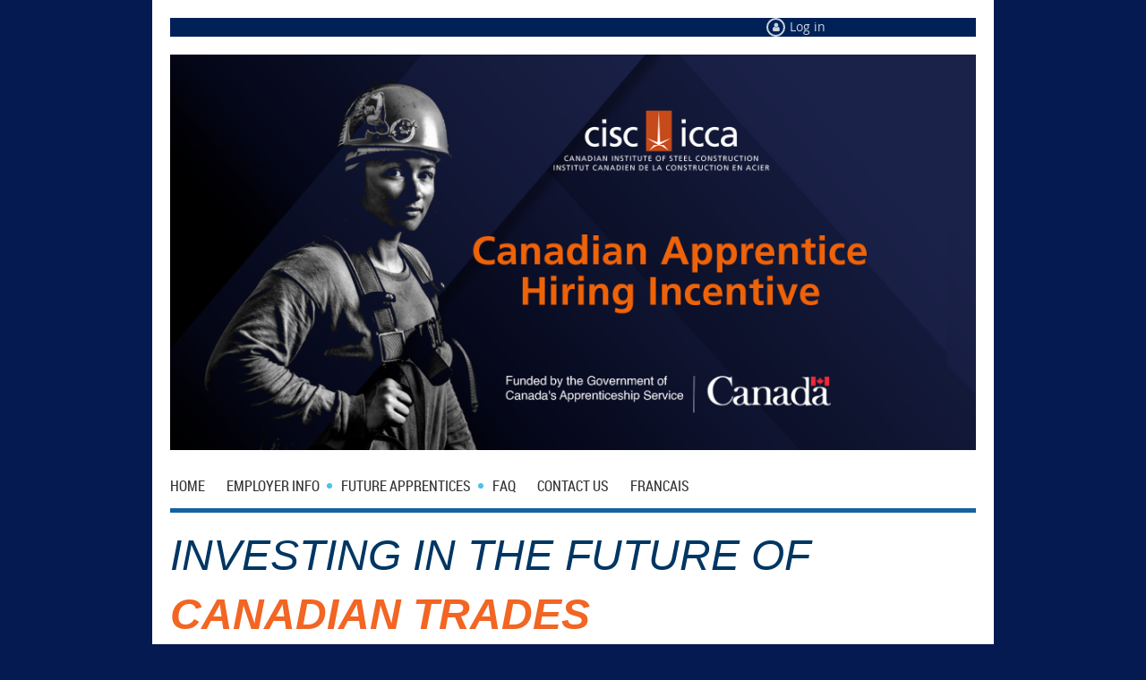

--- FILE ---
content_type: text/html; charset=utf-8
request_url: https://steeltrades.cisc-icca.ca/page-18178
body_size: 10228
content:
<!DOCTYPE html>
<!--[if lt IE 7 ]><html lang="en" class="no-js ie6 "><![endif]-->
<!--[if IE 7 ]><html lang="en" class="no-js ie7 "> <![endif]-->
<!--[if IE 8 ]><html lang="en" class="no-js ie8 "> <![endif]-->
<!--[if IE 9 ]><html lang="en" class="no-js ie9 "><![endif]-->
<!--[if (gt IE 9)|!(IE)]><!--><html lang="en" class="no-js "> <!--<![endif]-->
  <head id="Head1">
		<link rel="stylesheet" type="text/css" href="https://kit-pro.fontawesome.com/releases/latest/css/pro.min.css" />
<meta name="viewport" content="width=device-width, initial-scale=1">
<link href="https://sf.wildapricot.org/BuiltTheme/skyline_downtown.v3.0/current/2c4808fd/Styles/combined.css" rel="stylesheet" type="text/css" /><link href="https://steeltrades.cisc-icca.ca/resources/theme/customStyles.css?t=638164037565850000" rel="stylesheet" type="text/css" /><link href="https://steeltrades.cisc-icca.ca/resources/theme/user.css?t=638053542840000000" rel="stylesheet" type="text/css" /><link href="https://live-sf.wildapricot.org/WebUI/built9.12.1-8e232c8/scripts/public/react/index-84b33b4.css" rel="stylesheet" type="text/css" /><link href="https://live-sf.wildapricot.org/WebUI/built9.12.1-8e232c8/css/shared/ui/shared-ui-compiled.css" rel="stylesheet" type="text/css" /><script type="text/javascript" language="javascript" id="idJavaScriptEnvironment">var bonaPage_BuildVer='9.12.1-8e232c8';
var bonaPage_AdminBackendUrl = '/admin/';
var bonaPage_StatRes='https://live-sf.wildapricot.org/WebUI/';
var bonaPage_InternalPageType = { isUndefinedPage : false,isWebPage : true,isAdminPage : false,isDialogPage : false,isSystemPage : false,isErrorPage : false,isError404Page : false };
var bonaPage_PageView = { isAnonymousView : true,isMemberView : false,isAdminView : false };
var WidgetMode = 0;
var bonaPage_IsUserAnonymous = true;
var bonaPage_ThemeVer='2c4808fd638053542840000000638164037565850000'; var bonaPage_ThemeId = 'skyline_downtown.v3.0'; var bonaPage_ThemeVersion = '3.0';
var bonaPage_id='18178'; version_id='';
if (bonaPage_InternalPageType && (bonaPage_InternalPageType.isSystemPage || bonaPage_InternalPageType.isWebPage) && window.self !== window.top) { var success = true; try { var tmp = top.location.href; if (!tmp) { top.location = self.location; } } catch (err) { try { if (self != top) { top.location = self.location; } } catch (err) { try { if (self != top) { top = self; } success = false; } catch (err) { success = false; } } success = false; } if (!success) { window.onload = function() { document.open('text/html', 'replace'); document.write('<ht'+'ml><he'+'ad></he'+'ad><bo'+'dy><h1>Wrong document context!</h1></bo'+'dy></ht'+'ml>'); document.close(); } } }
try { function waMetricsGlobalHandler(args) { if (WA.topWindow.waMetricsOuterGlobalHandler && typeof(WA.topWindow.waMetricsOuterGlobalHandler) === 'function') { WA.topWindow.waMetricsOuterGlobalHandler(args); }}} catch(err) {}
 try { if (parent && parent.BonaPage) parent.BonaPage.implementBonaPage(window); } catch (err) { }
try { document.write('<style type="text/css"> .WaHideIfJSEnabled, .HideIfJSEnabled { display: none; } </style>'); } catch(err) {}
var bonaPage_WebPackRootPath = 'https://live-sf.wildapricot.org/WebUI/built9.12.1-8e232c8/scripts/public/react/';</script><script type="text/javascript" language="javascript" src="https://live-sf.wildapricot.org/WebUI/built9.12.1-8e232c8/scripts/shared/bonapagetop/bonapagetop-compiled.js" id="idBonaPageTop"></script><script type="text/javascript" language="javascript" src="https://live-sf.wildapricot.org/WebUI/built9.12.1-8e232c8/scripts/public/react/index-84b33b4.js" id="ReactPublicJs"></script><script type="text/javascript" language="javascript" src="https://live-sf.wildapricot.org/WebUI/built9.12.1-8e232c8/scripts/shared/ui/shared-ui-compiled.js" id="idSharedJs"></script><script type="text/javascript" language="javascript" src="https://live-sf.wildapricot.org/WebUI/built9.12.1-8e232c8/General.js" id=""></script><script type="text/javascript" language="javascript" src="https://sf.wildapricot.org/BuiltTheme/skyline_downtown.v3.0/current/2c4808fd/Scripts/combined.js" id=""></script><title>Canadian Institute of Steel Construction - Apprentice info</title>
<meta name="Keywords" content="steeltrades.ca,Apprentice,Incentive,Program,SME,Canadian,Apprentice Service"/><meta name="Description" content="CISC Steel Trades Canadian Apprentice Incentive Program for SMEs. Canadian Apprentice Service." /><link rel="search" type="application/opensearchdescription+xml" title="steeltrades.cisc-icca.ca" href="/opensearch.ashx" /></head>
  <body id="PAGEID_18178" class="publicContentView LayoutPlain">
<div class="mLayout layoutPlain state1" id="mLayout">

 <!-- content zone -->
	<div class="zoneContentOuter zoneOuter">
		<div class="zoneContent container_12">
			<div class="zoneContentInner zoneInner s1_grid_12 s2_grid_12 s3_grid_12">
<div id="id_Content" data-componentId="Content" class="WaPlaceHolder WaPlaceHolderContent" style=""><div style=""><div id="id_ovXCfqJ" data-componentId="ovXCfqJ" class="WaLayoutContainerFirst" style="background-color:#002157;"><table cellspacing="0" cellpadding="0" class="WaLayoutTable" style=""><tr data-componentId="ovXCfqJ_row" class="WaLayoutRow"><td id="id_9sWtlik" data-componentId="9sWtlik" class="WaLayoutItem" style="width:74%;"></td><td style="" data-componentId="9sWtlik_separator" class="WaLayoutSeparator"><div style="width: inherit;"></div></td><td id="id_clJ3wB2" data-componentId="clJ3wB2" class="WaLayoutItem" style="width:26%;"><div id="id_hlvk6OI" class="WaLayoutPlaceHolder placeHolderContainer" data-componentId="hlvk6OI" style=""><div style=""><div id="id_mECnpTB" class="WaGadgetOnly WaGadgetLoginForm  gadgetStyleNone" style="" data-componentId="mECnpTB" ><div class="gadgetStyleBody " style=""  data-areaHeight="auto">
<div class="loginContainerWrapper alignLeft">
    <div class="loginContainerInnerWrapper">
      <a id="id_mECnpTB_loginLink" class="loginLink">Log in</a>
      <div id="id_mECnpTB_loginContainer" class="loginContainer orientationHorizontal">
        <div class="loginContainerForm orientationHorizontal oAuthIstrue">
          <div class="loginContainerShadowBox">
          <div class="openAuthFormContainer">
<form method="post" action="https://steeltrades.cisc-icca.ca/Sys/Login/ExternalLogin" id="id_mECnpTB_oAuthForm" class="oAuthForm"  data-disableInAdminMode="true">
<div id="id_mECnpTB_container" class="oAuthButtonsContainer">
			  <!--  <a class="wa-authenticateLoginLink facebook" provider="Facebook">
					<span class="authenticateLoginIcon" provider="Facebook"></span>
					<span class="authenticateLoginText" provider="Facebook">Log in with Facebook</span>
			  </a> --> <a class="wa-authenticateLoginLink googlePlus" provider="GooglePlus">
					<span class="authenticateLoginIcon" provider="GooglePlus"></span>
					<span class="authenticateLoginText" provider="GooglePlus">Log in with Google</span>
			  </a><a class="wa-authenticateLoginLink microsoft" provider="Microsoft">
					<span class="authenticateLoginIcon" provider="Microsoft"></span>
					<span class="authenticateLoginText" provider="Microsoft">Log in with Microsoft</span>
			  </a> <!-- <a class="wa-authenticateLoginLink apple" provider="Apple">
					<span class="authenticateLoginIcon" provider="Apple"></span>
					<span class="authenticateLoginText" provider="Apple">Log in with Apple</span>
			  </a> -->
			  <input type="hidden" name="ReturnUrl" value="" />
			  <input type="hidden" name="Provider" class="oAuthProvider" value="Undefined" />   
              <input type="hidden" id="id_mECnpTB_browserCapabilities" name="browserCapabilities" />  
			</div>
</form></div>
 
    <script type="text/javascript" language="javascript">
        jq$(document).ready(function()
		{
            new OAuthButtons({id:'id_mECnpTB', formId: 'id_mECnpTB_oAuthForm'});
		});
    </script>
<form method="post" action="https://steeltrades.cisc-icca.ca/Sys/Login" id="id_mECnpTB_form" class="generalLoginBox"  data-disableInAdminMode="true">
<input type="hidden" name="ReturnUrl" id="id_mECnpTB_returnUrl" value="">
            <input type="hidden" name="CurrentUrl" id="id_mECnpTB_currentUrl" value="/page-18178">
            <input type="hidden" name="browserData" id="id_mECnpTB_browserField">
            <div>
              <div class="loginUserName">
<div class="loginUserNameTextBox">
		<input name="email" type="text" maxlength="100" placeholder="Email"  id="id_mECnpTB_userName" tabindex="1" class="emailTextBoxControl"/>
	</div>
</div><div class="loginPassword">
    <div class="loginPasswordTextBox">
		<div class="password-wrapper">
			<input 
				name="password" 
				type="password" 
placeholder="Password" 
				maxlength="50" 
				id="id_mECnpTB_password" 
				tabindex="2" 
				class="passwordTextBoxControl" 
				autocomplete="off"
			/>
			<i class="fa fa-eye-slash toggle-password" toggle="#id_mECnpTB_password"></i>
		</div>
    </div>
</div>
<script>
  if (!window.__passwordToggleInitialized) {
    window.__passwordToggleInitialized = true;

    $(document).ready(function () {
      $('.toggle-password').each(function () {
        const $icon = $(this);
        const selector = $icon.attr('toggle');
        if (!selector) return;

        const $input = selector.startsWith('#') ? $(selector) : $('#' + selector);
        if (!$input.length) return;

        $icon.on('click', function () {
          try {
            const inputEl = $input[0];
            const currentType = inputEl.getAttribute('type');

            if (currentType === 'password') {
              inputEl.setAttribute('type', 'text');
              $icon.removeClass('fa-eye-slash').addClass('fa-eye');
            } else {
              inputEl.setAttribute('type', 'password');
              $icon.removeClass('fa-eye').addClass('fa-eye-slash');
            }
          } catch (err) {
            console.warn('Password toggle error:', err.message);
          }
        });
      });
    });
  }
</script>
 
    <input id="g-recaptcha-invisible_mECnpTB" name="g-recaptcha-invisible" value="recaptcha" type="hidden"/> 
    <div id="recapcha_placeholder_mECnpTB" style="display:none"></div>
    <span id="idReCaptchaValidator_mECnpTB" errorMessage="Please verify that you are not a robot" style="display:none" validatorType="method" ></span>
    <script>
        $("#idReCaptchaValidator_mECnpTB").on( "wavalidate", function(event, validationResult) {
            if (grecaptcha.getResponse(widgetId_mECnpTB).length == 0){
                grecaptcha.execute(widgetId_mECnpTB);	
                validationResult.shouldStopValidation = true;
                return;
            }

            validationResult.result = true;
        });
  
            var widgetId_mECnpTB;

            var onloadCallback_mECnpTB = function() {
                // Renders the HTML element with id 'recapcha_placeholder_mECnpTB' as a reCAPTCHA widget.
                // The id of the reCAPTCHA widget is assigned to 'widgetId_mECnpTB'.
                widgetId_mECnpTB = grecaptcha.render('recapcha_placeholder_mECnpTB', {
                'sitekey' : '6LfmM_UhAAAAAJSHT-BwkAlQgN0mMViOmaK7oEIV',
                'size': 'invisible',
                'callback': function(){
                    document.getElementById('g-recaptcha-invisible_mECnpTB').form.submit();
                },
                'theme' : 'light'
            });
        };
    </script>
	
    <script src="https://www.google.com/recaptcha/api.js?onload=onloadCallback_mECnpTB&render=explicit" async defer></script>

 <div class="loginAction">
	<input type="submit" onclick="if (!WA.isWidgetMode && !browserInfo.clientCookiesEnabled()) {alert('Warning: browser cookies disabled. Please enable them to use this website.'); return false;}"  name="ctl03$ctl02$loginViewControl$loginControl$Login" value="Log in" id="id_mECnpTB_loginAction"  tabindex="4" class="loginButton loginButtonControl"/>	
</div>  
            </div>
            <div>
              <div class="loginActionRememberMe"><input id="id_mECnpTB_rememberMe" type="checkbox" name="rememberMe" tabindex="3" class="rememberMeCheckboxControl"/><label for="id_mECnpTB_rememberMe">Remember me</label></div><div class="loginPasswordForgot">
		<a rel="nofollow" href="https://steeltrades.cisc-icca.ca/Sys/ResetPasswordRequest">Forgot password</a>
	</div>
</div>
          </form></div>
      </div>
      </div>
    </div>
  </div>
  <script>
    jq$().ready(function() {
      var browserField = document.getElementById('id_mECnpTB' + '_browserField');

      if (browserField) {
        browserField.value = browserInfo.getBrowserCapabilitiesData();
      }

      jq$('#id_mECnpTB' + '_form').FormValidate();
      jq$('.WaGadgetLoginForm form').attr('data-disableInAdminMode', 'false');
    });
    
    jq$(document).ready(function() { new LoginBox({Id:'id_mECnpTB'}); });  
  </script>  
  </div>
</div></div></div></td></tr></table> </div><div id="id_v1PE7QF" class="WaGadget WaGadgetContent  gadgetStyleNone" style="" data-componentId="v1PE7QF" ><div class="gadgetStyleBody gadgetContentEditableArea" style="" data-editableArea="0" data-areaHeight="auto">
<p><img src="/resources/Pictures/EN%20-%20Assets/HEader%20-ENG-flag-new.png" alt="" title="" border="0"><br></p></div>
</div><div id="id_LdciGyA" class="WaGadget WaGadgetMenuHorizontal  menuStyle002" style="" data-componentId="LdciGyA" ><div class="menuInner">
	<ul class="firstLevel">
<li class=" ">
	<div class="item">
		<a href="https://steeltrades.cisc-icca.ca/" title="Home"><span>Home</span></a>
</div>
</li>
	
<li class=" dir">
	<div class="item">
		<a href="https://steeltrades.cisc-icca.ca/page-18175" title="EMPLOYER INFO"><span>EMPLOYER INFO</span></a>
<ul class="secondLevel">
<li class=" ">
	<div class="item">
		<a href="https://steeltrades.cisc-icca.ca/page-18174" title="EMPLOYER ENROL"><span>EMPLOYER ENROL</span></a>
</div>
</li>
	
</ul>
</div>
</li>
	
<li class=" dir">
	<div class="item">
		<a href="https://steeltrades.cisc-icca.ca/APPRENTICE" title="FUTURE APPRENTICES"><span>FUTURE APPRENTICES</span></a>
<ul class="secondLevel">
<li class="sel ">
	<div class="item">
		<a href="https://steeltrades.cisc-icca.ca/page-18178" title="Apprentice info"><span>Apprentice info</span></a>
</div>
</li>
	
<li class=" ">
	<div class="item">
		<a href="https://steeltrades.cisc-icca.ca/enrol" title="APPRENTICE ENROL"><span>APPRENTICE ENROL</span></a>
</div>
</li>
	
</ul>
</div>
</li>
	
<li class=" ">
	<div class="item">
		<a href="https://steeltrades.cisc-icca.ca/faqs" title="FAQ"><span>FAQ</span></a>
</div>
</li>
	
<li class=" ">
	<div class="item">
		<a href="https://steeltrades.cisc-icca.ca/CONTACT-NOW" title="CONTACT US"><span>CONTACT US</span></a>
</div>
</li>
	
<li class=" ">
	<div class="item">
		<a href="https://steeltrades.cisc-icca.ca/page-18173" title="Francais"><span>Francais</span></a>
</div>
</li>
	
</ul>
</div>

<script type="text/javascript">
	if (window.WaMenuHorizontal) { new WaMenuHorizontal({ id: "id_LdciGyA" }); }
</script>
</div><div id="id_o5SEWRD" data-componentId="o5SEWRD" class="WaLayoutContainer" style=""><table cellspacing="0" cellpadding="0" class="WaLayoutTable" style=""><tr data-componentId="o5SEWRD_row" class="WaLayoutRow"><td id="id_JDlR4nz" data-componentId="JDlR4nz" class="WaLayoutItem" style="width:100%;"><div id="id_lGYZGEN" class="WaLayoutPlaceHolder placeHolderContainer" data-componentId="lGYZGEN" style=""><div style=""><div id="id_GFcELAr" class="WaGadgetOnly WaGadgetContent  gadgetStyleNone" style="margin-right:0px;" data-componentId="GFcELAr" ><div class="gadgetStyleBody gadgetContentEditableArea" style="" data-editableArea="0" data-areaHeight="auto">
<h1 class="promo" align="left"><font style="font-size: 48px;" face="Helvetica" color="#003663"><em><font>INVESTING IN THE FUTURE OF</font></em></font></h1><h1 class="promo" align="left"><font style="font-size: 48px;" face="Helvetica" color="#003663"><font color="#F26522"><em><font> <strong>CANADIAN TRADES</strong></font></em></font></font></h1></div>
</div></div></div></td></tr></table> </div><div id="id_B7FayjD" class="WaGadget WaGadgetContent  gadgetStyleNone" style="" data-componentId="B7FayjD" ><div class="gadgetStyleBody gadgetContentEditableArea" style="" data-editableArea="0" data-areaHeight="auto">
<p><img src="/resources/Pictures/EN%20-%20Assets/did%20you%20know%20apprenticec%20outlined%202.png" alt="" title="" border="0"><br></p><p><br></p></div>
</div><div id="id_NT7Aslj" class="WaGadget WaGadgetContent  gadgetStyleNone" style="" data-componentId="NT7Aslj" ><div class="gadgetStyleBody gadgetContentEditableArea" style="padding-top:24px;" data-editableArea="0" data-areaHeight="auto">
<p><img src="/resources/Pictures/EN%20-%20Assets/Title%20-%20About-%20clear-left.png" alt="" title="" border="0"><br></p></div>
</div><div id="id_ArqSMPy" class="WaGadget WaGadgetContent  gadgetStyleNone" style="" data-componentId="ArqSMPy" ><div class="gadgetStyleBody gadgetContentEditableArea" style="" data-editableArea="0" data-areaHeight="auto">
<p style="line-height: 35px;"><font style="font-size: 24px;" face="Helvetica"><span><span>The
 CISC is proud to be an official Apprenticeship Funding Resource chosen 
by the Canadian government to provide small and medium sized enterprises
 (SMEs) financial support to hire first year apprentices and encourage 
training for underrepresented groups in the Trades</span></span></font></p></div>
</div><div id="id_WVwmyxG" data-componentId="WVwmyxG" class="WaLayoutContainer" style="background-color:#CCCCCC;"><table cellspacing="0" cellpadding="0" class="WaLayoutTable" style=""><tr data-componentId="WVwmyxG_row" class="WaLayoutRow"><td id="id_JYzLFO1" data-componentId="JYzLFO1" class="WaLayoutItem" style="width:100%;"></td></tr></table> </div><div id="id_GV9WRC6" class="WaGadget WaGadgetContent  gadgetStyleNone" style="background-color:#002157;" data-componentId="GV9WRC6" ><div class="gadgetStyleBody gadgetContentEditableArea" style="padding-top:20px;padding-bottom:4px;" data-editableArea="0" data-areaHeight="auto">
<p align="center"><font style="font-size: 22px;" face="Helvetica" color="#ffffff"><strong><span><font><span>TRADES ELIGIBLE FOR FINANCIAL SUPPORT THROUGH THE CISC<img src="[data-uri]" class="WaContentDivider WaContentDivider dividerStyle004" data-wacomponenttype="ContentDivider"></span></font></span></strong></font></p></div>
</div><div id="id_vRs42D6" data-componentId="vRs42D6" class="WaLayoutContainer" style="margin-top:-21px;background-color:#002157;"><table cellspacing="0" cellpadding="0" class="WaLayoutTable" style=""><tr data-componentId="vRs42D6_row" class="WaLayoutRow"><td id="id_KVzgTLN" data-componentId="KVzgTLN" class="WaLayoutItem" style="width:35%;"><div id="id_7fuK8wt" class="WaLayoutPlaceHolder placeHolderContainer" data-componentId="7fuK8wt" style=""><div style=""><div id="id_tZWvmkV" class="WaGadgetOnly WaGadgetContent  gadgetStyleNone" style="" data-componentId="tZWvmkV" ><div class="gadgetStyleBody gadgetContentEditableArea" style="padding-top:50px;" data-editableArea="0" data-areaHeight="auto">
<p align="center"><img src="/resources/Pictures/diverse%20pic%20with%20emblem%20inner%20shadow%201.png" alt="" title="" width="295" height="463" border="0"><br></p></div>
</div></div></div></td><td style="" data-componentId="KVzgTLN_separator" class="WaLayoutSeparator"><div style="width: inherit;"></div></td><td id="id_fLlzLsM" data-componentId="fLlzLsM" class="WaLayoutItem" style="width:31%;"><div id="id_KMrJZKx" class="WaLayoutPlaceHolder placeHolderContainer" data-componentId="KMrJZKx" style=""><div style=""><div id="id_hA2Mo8H" class="WaGadgetOnly WaGadgetContent  gadgetStyleNone" style="" data-componentId="hA2Mo8H" ><div class="gadgetStyleBody gadgetContentEditableArea" style="padding-top:18px;padding-right:20px;padding-left:30px;" data-editableArea="0" data-areaHeight="auto">
<p style="line-height: 27px;" align="center"><font face="Helvetica" color="#ffffff"><font style="font-size: 18px;">Manufacturing Trades</font></font></p><p style="line-height: 8px;" align="center"><font data-wacopycontent="1" face="Helvetica" color="#ffffff">·</font><font data-wacopycontent="1" face="Helvetica" color="#ffffff">·</font><font data-wacopycontent="1" face="Helvetica" color="#ffffff">·</font><font data-wacopycontent="1" face="Helvetica" color="#ffffff">·</font><font data-wacopycontent="1" face="Helvetica" color="#ffffff">·</font><font data-wacopycontent="1" face="Helvetica" color="#ffffff">·</font><font data-wacopycontent="1" face="Helvetica" color="#ffffff">·</font><font data-wacopycontent="1" face="Helvetica" color="#ffffff">·</font><font data-wacopycontent="1" face="Helvetica" color="#ffffff">·</font><font data-wacopycontent="1" face="Helvetica" color="#ffffff">·</font><font data-wacopycontent="1" face="Helvetica" color="#ffffff">·</font><font data-wacopycontent="1" face="Helvetica" color="#ffffff">·</font><font data-wacopycontent="1" face="Helvetica" color="#ffffff">·</font><font data-wacopycontent="1" face="Helvetica" color="#ffffff">·</font><font data-wacopycontent="1" face="Helvetica" color="#ffffff">·</font><font data-wacopycontent="1" face="Helvetica" color="#ffffff">·</font><font data-wacopycontent="1" face="Helvetica" color="#ffffff">·</font><font data-wacopycontent="1" face="Helvetica" color="#ffffff">·</font><font data-wacopycontent="1" face="Helvetica" color="#ffffff">·</font><font data-wacopycontent="1" face="Helvetica" color="#ffffff">·</font><font data-wacopycontent="1" face="Helvetica" color="#ffffff">·</font><font data-wacopycontent="1" face="Helvetica" color="#ffffff">·</font><font data-wacopycontent="1" face="Helvetica" color="#ffffff">·</font><font data-wacopycontent="1" face="Helvetica" color="#ffffff">·</font><font data-wacopycontent="1" face="Helvetica" color="#ffffff">·</font><font data-wacopycontent="1" face="Helvetica" color="#ffffff">·</font><font data-wacopycontent="1" face="Helvetica" color="#ffffff">·</font><font data-wacopycontent="1" face="Helvetica" color="#ffffff">·</font><font data-wacopycontent="1" face="Helvetica" color="#ffffff">·</font><font data-wacopycontent="1" face="Helvetica" color="#ffffff">·</font><font data-wacopycontent="1" face="Helvetica" color="#ffffff">·</font><font data-wacopycontent="1" face="Helvetica" color="#ffffff">·</font><font data-wacopycontent="1" face="Helvetica" color="#ffffff">·</font><font data-wacopycontent="1" face="Helvetica" color="#ffffff">·</font><font data-wacopycontent="1" face="Helvetica" color="#ffffff">·</font><font data-wacopycontent="1" face="Helvetica" color="#ffffff">·</font></p><p align="center"><font face="Helvetica" color="#ffffff">·&nbsp;&nbsp; Boilermaker <br><br>·&nbsp;&nbsp; Industrial Electrician <br><br>·&nbsp;&nbsp; Industrial Mechanic <br>&nbsp;&nbsp; &nbsp; (Millwright) <br><br>·&nbsp;&nbsp; Instrumentation and Control &nbsp;<br>&nbsp;&nbsp;&nbsp; Technician<br><br>·&nbsp;&nbsp; Machinist <br><br>·&nbsp;&nbsp; Metal Fabricator (Fitter) <br><br>·&nbsp;&nbsp; Sheet Metal Worker<br><br>·&nbsp;&nbsp; Steamfitter/Pipefitter<br><br>·&nbsp;&nbsp; Tool and Die Maker <br><br>·&nbsp;&nbsp; Welder <br><br></font></p></div>
</div></div></div></td><td style="" data-componentId="fLlzLsM_separator" class="WaLayoutSeparator"><div style="width: inherit;"></div></td><td id="id_ZYd3kpD" data-componentId="ZYd3kpD" class="WaLayoutItem" style="width:33%;"><div id="id_nHoZhSA" class="WaLayoutPlaceHolder placeHolderContainer" data-componentId="nHoZhSA" style=""><div style=""><div id="id_d1EAHQI" class="WaGadgetOnly WaGadgetContent  gadgetStyleNone" style="" data-componentId="d1EAHQI" ><div class="gadgetStyleBody gadgetContentEditableArea" style="padding-top:14px;padding-right:20px;padding-left:30px;" data-editableArea="0" data-areaHeight="auto">
<p align="center"><font face="Helvetica" color="#ffffff"><font style="font-size: 18px;">Construction (Field) Trades</font></font></p><p align="center"><font face="Helvetica" color="#ffffff">·</font><font face="Helvetica" color="#ffffff">·</font><font face="Helvetica" color="#ffffff">·</font><font face="Helvetica" color="#ffffff">·</font><font face="Helvetica" color="#ffffff">·</font><font face="Helvetica" color="#ffffff">·</font><font face="Helvetica" color="#ffffff">·</font><font face="Helvetica" color="#ffffff">·</font><font face="Helvetica" color="#ffffff">·</font><font face="Helvetica" color="#ffffff">·</font><font face="Helvetica" color="#ffffff">·</font><font face="Helvetica" color="#ffffff">·</font><font face="Helvetica" color="#ffffff">·</font><font face="Helvetica" color="#ffffff">·</font><font face="Helvetica" color="#ffffff">·</font><font face="Helvetica" color="#ffffff">·</font><font face="Helvetica" color="#ffffff">·</font><font face="Helvetica" color="#ffffff">·</font><font face="Helvetica" color="#ffffff">·</font><font face="Helvetica" color="#ffffff">·</font><font face="Helvetica" color="#ffffff">·</font><font face="Helvetica" color="#ffffff">·</font><font face="Helvetica" color="#ffffff">·</font><font face="Helvetica" color="#ffffff">·</font><font face="Helvetica" color="#ffffff">·</font><font face="Helvetica" color="#ffffff">·</font><font face="Helvetica" color="#ffffff">·</font><font face="Helvetica" color="#ffffff">·</font><font face="Helvetica" color="#ffffff">·</font><font face="Helvetica" color="#ffffff">·</font><font face="Helvetica" color="#ffffff">·</font><font face="Helvetica" color="#ffffff">·</font><font face="Helvetica" color="#ffffff">·</font><font face="Helvetica" color="#ffffff">·</font><font face="Helvetica" color="#ffffff">·</font><font face="Helvetica" color="#ffffff">·</font><font face="Helvetica" color="#ffffff">·</font><font face="Helvetica" color="#ffffff">·</font><font face="Helvetica" color="#ffffff">·</font><font face="Helvetica" color="#ffffff">·</font><font face="Helvetica" color="#ffffff">·</font><font face="Helvetica" color="#ffffff">·</font><font face="Helvetica" color="#ffffff">·</font><font face="Helvetica" color="#ffffff">·</font></p><p align="center"><font face="Helvetica" color="#ffffff">·&nbsp;&nbsp; Boilermaker<br><br>·&nbsp;&nbsp; Construction Craft Worker <br><br>·&nbsp;&nbsp; Ironworker Generalist<br><br>·&nbsp;&nbsp; Ironworker Reinforcing<br><br>·&nbsp;&nbsp; Ironworker S/O<br><br>·&nbsp;&nbsp; Mobile Crane Operator<br><br>·&nbsp;&nbsp; Roofer <br><br>·&nbsp;&nbsp; Sheet Metal Worker<br><br>·&nbsp;&nbsp; Sprinkler Fitter <br><br>·&nbsp;&nbsp; Steamfitter/Pipefitter<br><br>·&nbsp;&nbsp; Tower Crane Operator <br><br>·&nbsp;&nbsp; Welder <br><br></font></p></div>
</div></div></div></td></tr></table> </div><div id="id_s9SRwKg" data-componentId="s9SRwKg" class="WaLayoutContainer" style=""><table cellspacing="0" cellpadding="0" class="WaLayoutTable" style=""><tr data-componentId="s9SRwKg_row" class="WaLayoutRow"><td id="id_nIhxt2d" data-componentId="nIhxt2d" class="WaLayoutItem" style="width:14%;"></td><td style="" data-componentId="nIhxt2d_separator" class="WaLayoutSeparator"><div style="width: inherit;"></div></td><td id="id_e8IHQKX" data-componentId="e8IHQKX" class="WaLayoutItem" style="width:15%;"></td><td style="" data-componentId="e8IHQKX_separator" class="WaLayoutSeparator"><div style="width: inherit;"></div></td><td id="id_aK3w8dZ" data-componentId="aK3w8dZ" class="WaLayoutItem" style="width:65%;"></td><td style="" data-componentId="aK3w8dZ_separator" class="WaLayoutSeparator"><div style="width: inherit;"></div></td><td id="id_yBx3CAR" data-componentId="yBx3CAR" class="WaLayoutItem" style="width:6%;"></td></tr></table> </div><div id="id_mo9Z8Ti" data-componentId="mo9Z8Ti" class="WaLayoutContainer" style=""><table cellspacing="0" cellpadding="0" class="WaLayoutTable" style=""><tr data-componentId="mo9Z8Ti_row" class="WaLayoutRow"><td id="id_3mbpMAK" data-componentId="3mbpMAK" class="WaLayoutItem" style="width:100%;"><div id="id_JUrLnLu" class="WaLayoutPlaceHolder placeHolderContainer" data-componentId="JUrLnLu" style=""><div style=""><div id="id_oTryhDk" class="WaGadgetFirst WaGadgetContent  gadgetStyleNone" style="margin-top:2px;" data-componentId="oTryhDk" ><div class="gadgetStyleBody gadgetContentEditableArea" style="" data-editableArea="0" data-areaHeight="auto">
<h1 class="contStylePageTitle" align="center"><font face="Helvetica" color="#002157"><font style="font-size: 24px;"><strong>List of Provincial &amp; Territorial Apprentice Authorities</strong></font></font></h1></div>
</div><div id="id_1hsOAdF" class="WaGadgetLast WaGadgetContent  gadgetStyleNone" style="background-color:#002157;" data-componentId="1hsOAdF" ><div class="gadgetStyleBody gadgetContentEditableArea" style="padding-top:0px;padding-bottom:20px;" data-editableArea="0" data-areaHeight="auto">
<br><p align="center"><font face="Helvetica"><strong><font color="#ffffff">T</font><font color="#ffffff">he
apprentice training agreement between the Apprentice and Company must be
registered with the applicable </font></strong></font></p><p align="center"><font face="Helvetica" color="#ffffff"><strong>Provincial or Territorial apprenticeship
authority.</strong></font></p>

<p align="center"><font face="Helvetica" color="#ffffff"><strong>Find more
information on apprenticeship programs and services delivered in your province
or territory:</strong></font></p></div>
</div></div></div></td></tr></table> </div><div id="id_EUEYjRA" data-componentId="EUEYjRA" class="WaLayoutContainer" style=""><table cellspacing="0" cellpadding="0" class="WaLayoutTable" style=""><tr data-componentId="EUEYjRA_row" class="WaLayoutRow"><td id="id_UbHxLoj" data-componentId="UbHxLoj" class="WaLayoutItem" style="width:25%;"><div id="id_tnvosXN" class="WaLayoutPlaceHolder placeHolderContainer" data-componentId="tnvosXN" style=""><div style=""><div id="id_knIuP2o" class="WaGadgetFirst WaGadgetContent  gadgetStyleNone" style="margin-right:8px;margin-left:8px;background-color:#CCCCCC;" data-componentId="knIuP2o" ><div class="gadgetStyleBody gadgetContentEditableArea" style="padding-top:20px;" data-editableArea="0" data-areaHeight="auto">
<p data-wacopycontent="1" align="center"><span data-wacopycontent="1"><font data-wacopycontent="1" style="font-size: 24px;" color="#000000"><span data-wacopycontent="1"><font data-wacopycontent="1" face="Roboto Condensed" color="#000000"><strong data-wacopycontent="1">Alberta</strong></font></span></font></span></p>

<div data-wacopycontent="1" align="center">
  <p data-wacopycontent="1"><span data-wacopycontent="1"><span data-wacopycontent="1"><font data-wacopycontent="1" style="font-size: 14px;"><span data-wacopycontent="1"><font data-wacopycontent="1" color="#000000">Apprenticeship and Industry Training (AIT) </font></span></font></span></span></p><p><br></p><p>

  
</p></div></div>
</div><div id="id_FoNtE7B" class="WaGadgetLast WaGadgetContent  gadgetStyleNone" style="margin-top:-61px;margin-right:8px;margin-left:8px;background-color:#CCCCCC;" data-componentId="FoNtE7B" ><div class="gadgetStyleBody gadgetContentEditableArea" style="" data-editableArea="0" data-areaHeight="auto">
<p><br></p><p align="center"><span><span><a href="https://tradesecrets.alberta.ca/" target="_blank" class="stylizedButton buttonStyle002">Learn More</a></span></span></p><p><br></p></div>
</div></div></div></td><td style="" data-componentId="UbHxLoj_separator" class="WaLayoutSeparator"><div style="width: inherit;"></div></td><td id="id_CvX3AqJ" data-componentId="CvX3AqJ" class="WaLayoutItem" style="width:25%;"><div id="id_csmni5T" class="WaLayoutPlaceHolder placeHolderContainer" data-componentId="csmni5T" style=""><div style=""><div id="id_zPKpZoI" class="WaGadgetFirst WaGadgetContent  gadgetStyleNone" style="margin-right:8px;margin-left:8px;background-color:#E6E6E6;" data-componentId="zPKpZoI" ><div class="gadgetStyleBody gadgetContentEditableArea" style="padding-top:20px;" data-editableArea="0" data-areaHeight="auto">
<p align="center"><span style=""><font style="font-size: 24px;" color="#000000"><span style=""><font face="Roboto Condensed" color="#000000"><strong style="">British Columbia</strong></font></span></font></span> </p><p>

</p><span style=""><div style="" align="center"><p style=""><span style=""><span style=""><font style="font-size: 14px;" color="#000000">Industry Trade Authority (ITA)</font></span></span></p><p style=""><span style=""><span style=""><font style="font-size: 14px;" color="#000000"><br></font></span></span></p><p style=""><span style=""><span style=""><font style="font-size: 14px;" color="#000000"><br></font></span></span></p></div></span></div>
</div><div id="id_6W8xTtJ" class="WaGadgetLast WaGadgetContent  gadgetStyleNone" style="margin-top:-61px;margin-right:8px;margin-left:8px;background-color:#E6E6E6;" data-componentId="6W8xTtJ" ><div class="gadgetStyleBody gadgetContentEditableArea" style="" data-editableArea="0" data-areaHeight="auto">
<p><br></p><p align="center"><span style=""><span style=""><a href="https://www.itabc.ca/" target="_blank" class="stylizedButton buttonStyle002" style="">Learn More</a></span></span></p><p><br></p></div>
</div></div></div></td><td style="" data-componentId="CvX3AqJ_separator" class="WaLayoutSeparator"><div style="width: inherit;"></div></td><td id="id_adAAPjT" data-componentId="adAAPjT" class="WaLayoutItem" style="width:25%;"><div id="id_H5JI8dJ" class="WaLayoutPlaceHolder placeHolderContainer" data-componentId="H5JI8dJ" style=""><div style=""><div id="id_ih4OQZa" class="WaGadgetFirst WaGadgetContent  gadgetStyleNone" style="margin-right:8px;margin-left:8px;background-color:#CCCCCC;" data-componentId="ih4OQZa" ><div class="gadgetStyleBody gadgetContentEditableArea" style="padding-top:20px;padding-bottom:10px;" data-editableArea="0" data-areaHeight="auto">
<p data-wacopycontent="1" align="center"><font style="font-size: 24px;"><span data-wacopycontent="1"><font data-wacopycontent="1" color="#000000"><span data-wacopycontent="1"><font data-wacopycontent="1" face="Roboto Condensed" color="#000000"><strong data-wacopycontent="1">Manitoba</strong></font></span></font></span></font></p>

<div data-wacopycontent="1" align="center">
  <p data-wacopycontent="1"><span data-wacopycontent="1"><span data-wacopycontent="1"><font data-wacopycontent="1" style="font-size: 14px;"><span data-wacopycontent="1"><font data-wacopycontent="1" color="#000000"><span data-wacopycontent="1"><font data-wacopycontent="1" style="font-size: 15px;" color="#000000">Apprenticeship and Certification Board</font></span></font></span></font></span></span></p><p data-wacopycontent="1"><span data-wacopycontent="1"><span data-wacopycontent="1"><font data-wacopycontent="1" style="font-size: 14px;"><span data-wacopycontent="1"><font data-wacopycontent="1" color="#000000"><span data-wacopycontent="1"><font data-wacopycontent="1" style="font-size: 15px;" color="#000000"><br></font></span></font></span></font></span></span></p>

  
</div></div>
</div><div id="id_pNHB8mK" class="WaGadgetLast WaGadgetContent  gadgetStyleNone" style="margin-top:-61px;margin-right:8px;margin-left:8px;background-color:#CCCCCC;" data-componentId="pNHB8mK" ><div class="gadgetStyleBody gadgetContentEditableArea" style="" data-editableArea="0" data-areaHeight="auto">
<p><br></p><p align="center"><span><span><a href="https://www.gov.mb.ca/wd/apprenticeship/index.html" target="_blank" class="stylizedButton buttonStyle002">Learn More</a></span></span></p><p align="center"><span><span><br></span></span></p></div>
</div></div></div></td><td style="" data-componentId="adAAPjT_separator" class="WaLayoutSeparator"><div style="width: inherit;"></div></td><td id="id_9qJSJrz" data-componentId="9qJSJrz" class="WaLayoutItem" style="width:25%;"><div id="id_ymERRlm" class="WaLayoutPlaceHolder placeHolderContainer" data-componentId="ymERRlm" style=""><div style=""><div id="id_eIFMpv3" class="WaGadgetFirst WaGadgetContent  gadgetStyleNone" style="margin-right:8px;margin-left:8px;background-color:#E6E6E6;" data-componentId="eIFMpv3" ><div class="gadgetStyleBody gadgetContentEditableArea" style="padding-top:20px;" data-editableArea="0" data-areaHeight="auto">
<p data-wacopycontent="1" align="center"><font style="font-size: 24px;"><span data-wacopycontent="1"><font data-wacopycontent="1" color="#000000"><span data-wacopycontent="1"><font data-wacopycontent="1" face="Roboto Condensed" color="#000000"><strong data-wacopycontent="1">New Brunswick</strong></font></span></font></span></font></p>

<div data-wacopycontent="1" align="center">
  <p data-wacopycontent="1"><span data-wacopycontent="1"><span data-wacopycontent="1"><span data-wacopycontent="1"><font data-wacopycontent="1" style="font-size: 14px;" color="#000000"><span data-wacopycontent="1"><font data-wacopycontent="1" color="#000000">NB Apprenticeship<br data-wacopycontent="1">
  and Occupational Certification (AOC)</font></span></font></span></span></span></p><p data-wacopycontent="1"><span data-wacopycontent="1"><span data-wacopycontent="1"><span data-wacopycontent="1"><font data-wacopycontent="1" style="font-size: 14px;" color="#000000"><span data-wacopycontent="1"><font data-wacopycontent="1" color="#000000"><br></font></span></font></span></span></span></p></div></div>
</div><div id="id_q6bbTJB" class="WaGadgetLast WaGadgetContent  gadgetStyleNone" style="margin-top:-45px;margin-right:8px;margin-left:8px;background-color:#E6E6E6;" data-componentId="q6bbTJB" ><div class="gadgetStyleBody gadgetContentEditableArea" style="" data-editableArea="0" data-areaHeight="auto">
<p align="center"><span><a href="https://www2.gnb.ca/content/gnb/en/services/services_renderer.2195.Apprenticeship_and_Occupational_Certification.html" target="_blank" class="stylizedButton buttonStyle002">Learn More</a></span></p>

  <p align="center"><span><a href="https://www2.gnb.ca/content/gnb/en/departments/post-secondary_education_training_and_labour/Skills/content/ApprenticeshipAndTrades/ApprenticeshipOffices.html" target="_blank" class="stylizedButton buttonStyle002">Apprenticeship Offices</a></span></p></div>
</div></div></div></td></tr></table> </div><div id="id_ydI3Uu9" data-componentId="ydI3Uu9" class="WaLayoutContainer" style=""><table cellspacing="0" cellpadding="0" class="WaLayoutTable" style=""><tr data-componentId="ydI3Uu9_row" class="WaLayoutRow"><td id="id_ktqXfmm" data-componentId="ktqXfmm" class="WaLayoutItem" style="width:25%;"><div id="id_A9eA6JZ" class="WaLayoutPlaceHolder placeHolderContainer" data-componentId="A9eA6JZ" style=""><div style=""><div id="id_paMlHUp" class="WaGadgetFirst WaGadgetContent  gadgetStyleNone" style="margin-right:8px;margin-left:8px;background-color:#CCCCCC;" data-componentId="paMlHUp" ><div class="gadgetStyleBody gadgetContentEditableArea" style="padding-top:20px;" data-editableArea="0" data-areaHeight="auto">
<p data-wacopycontent="1" align="center"><span data-wacopycontent="1"><font data-wacopycontent="1" color="#000000"><span data-wacopycontent="1"><font style="font-size: 18px;" data-wacopycontent="1" face="Roboto Condensed" color="#000000"><strong data-wacopycontent="1">Newfoundland &amp; Labrador</strong></font></span></font></span></p>

<div data-wacopycontent="1" align="center">
  <p data-wacopycontent="1"><span data-wacopycontent="1"><span data-wacopycontent="1"><span data-wacopycontent="1"><font style="font-size: 14px;" data-wacopycontent="1" color="#000000">Apprenticeship and Trades Certification Division (ATCD)</font></span></span></span></p><p data-wacopycontent="1"><span data-wacopycontent="1"><span data-wacopycontent="1"><span data-wacopycontent="1"><font style="font-size: 14px;" data-wacopycontent="1" color="#000000"><br></font></span></span></span></p><p>

  </p><p>
</p></div></div>
</div><div id="id_Yttik2N" class="WaGadgetLast WaGadgetContent  gadgetStyleNone" style="margin-top:-39px;margin-right:8px;margin-left:8px;background-color:#CCCCCC;" data-componentId="Yttik2N" ><div class="gadgetStyleBody gadgetContentEditableArea" style="" data-editableArea="0" data-areaHeight="auto">
<p><br></p><p align="center"><span><a href="https://www.gov.nl.ca/atcd/" target="_blank" class="stylizedButton buttonStyle002">Learn More</a></span></p><p align="center"><br></p></div>
</div></div></div></td><td style="" data-componentId="ktqXfmm_separator" class="WaLayoutSeparator"><div style="width: inherit;"></div></td><td id="id_o8VndJ2" data-componentId="o8VndJ2" class="WaLayoutItem" style="width:25%;"><div id="id_HLe6qEF" class="WaLayoutPlaceHolder placeHolderContainer" data-componentId="HLe6qEF" style=""><div style=""><div id="id_6BlSXhW" class="WaGadgetFirst WaGadgetContent  gadgetStyleNone" style="margin-top:0px;margin-right:8px;margin-left:8px;background-color:#E6E6E6;" data-componentId="6BlSXhW" ><div class="gadgetStyleBody gadgetContentEditableArea" style="padding-top:20px;" data-editableArea="0" data-areaHeight="auto">
<div style="">
<p align="center"><font style="font-size: 22px;"><span><font color="#000000"><span><font face="Roboto Condensed" color="#000000"><strong>Northwest Territories</strong></font></span></font></span></font></p>

<div align="center">
  <p><span><span><span><font style="font-size: 14px;" color="#000000"><span><font color="#000000"><span><span><span><font style="font-size: 14px;" color="#000000"><span><font color="#000000">NWT Apprenticeship, Trade and Occupation Certification (ACOT)</font></span></font></span></span></span></font></span></font></span></span></span></p><p><span><span><span><font style="font-size: 14px;" color="#000000"><span><font color="#000000"><span><span><span><font style="font-size: 14px;" color="#000000"><span><font color="#000000"><br></font></span></font></span></span></span></font></span></font></span></span></span></p>

  
</div>

<p style="line-height: 5px;"><br></p>
</div></div>
</div><div id="id_5HzFVQL" class="WaGadgetLast WaGadgetContent  gadgetStyleNone" style="margin-top:-34px;margin-right:8px;margin-left:8px;background-color:#E6E6E6;" data-componentId="5HzFVQL" ><div class="gadgetStyleBody gadgetContentEditableArea" style="" data-editableArea="0" data-areaHeight="auto">
<p><br></p><p align="center"><span><span><span><font style="font-size: 14px;" color="#000000"><span><font color="#000000"><span><span><span><font style="font-size: 14px;" color="#000000"><span><font color="#000000"><a href="https://www.ece.gov.nt.ca/en/services/apprenticeship-trade-and-occupation-certification" target="_blank" class="stylizedButton buttonStyle002">Learn More</a></font></span></font></span></span></span></font></span></font></span></span></span></p><p><br></p></div>
</div></div></div></td><td style="" data-componentId="o8VndJ2_separator" class="WaLayoutSeparator"><div style="width: inherit;"></div></td><td id="id_31hr16v" data-componentId="31hr16v" class="WaLayoutItem" style="width:25%;"><div id="id_ZltshAm" class="WaLayoutPlaceHolder placeHolderContainer" data-componentId="ZltshAm" style=""><div style=""><div id="id_yG99kJB" class="WaGadgetFirst WaGadgetContent  gadgetStyleNone" style="margin-right:8px;margin-left:8px;background-color:#CCCCCC;" data-componentId="yG99kJB" ><div class="gadgetStyleBody gadgetContentEditableArea" style="padding-top:20px;" data-editableArea="0" data-areaHeight="auto">
<p data-wacopycontent="1" align="center"><font style="font-size: 24px;"><span data-wacopycontent="1"><font data-wacopycontent="1" color="#000000"><span data-wacopycontent="1"><font data-wacopycontent="1" face="Roboto Condensed" color="#000000"><strong data-wacopycontent="1">Nova Scotia</strong></font></span></font></span></font></p>

<div data-wacopycontent="1" align="center">
  <p data-wacopycontent="1"><span data-wacopycontent="1"><span data-wacopycontent="1"><span data-wacopycontent="1"><font data-wacopycontent="1" style="font-size: 14px;" color="#000000"><span data-wacopycontent="1"><font data-wacopycontent="1" color="#000000">Nova Scotia Apprenticeship Agency</font><font data-wacopycontent="1" style="font-size: 15px;" color="#000000">&nbsp;</font></span></font></span></span></span></p><p data-wacopycontent="1"><span data-wacopycontent="1"><span data-wacopycontent="1"><span data-wacopycontent="1"><font data-wacopycontent="1" style="font-size: 14px;" color="#000000"><span data-wacopycontent="1"><font data-wacopycontent="1" style="font-size: 15px;" color="#000000"><br></font></span></font></span></span></span></p>

  
</div></div>
</div><div id="id_nDsTNLJ" class="WaGadgetLast WaGadgetContent  gadgetStyleNone" style="margin-top:-35px;margin-right:8px;margin-left:8px;background-color:#CCCCCC;" data-componentId="nDsTNLJ" ><div class="gadgetStyleBody gadgetContentEditableArea" style="" data-editableArea="0" data-areaHeight="auto">
<p><br></p><p align="center"><span><a href="https://www.nsapprenticeship.ca/" target="_blank" class="stylizedButton buttonStyle002">Learn More</a></span></p><p align="center"><br></p></div>
</div></div></div></td><td style="" data-componentId="31hr16v_separator" class="WaLayoutSeparator"><div style="width: inherit;"></div></td><td id="id_iD9M6NR" data-componentId="iD9M6NR" class="WaLayoutItem" style="width:25%;"><div id="id_geRQ7fb" class="WaLayoutPlaceHolder placeHolderContainer" data-componentId="geRQ7fb" style=""><div style=""><div id="id_vQRgzfy" class="WaGadgetFirst WaGadgetContent  gadgetStyleNone" style="margin-right:8px;margin-left:8px;background-color:#E6E6E6;" data-componentId="vQRgzfy" ><div class="gadgetStyleBody gadgetContentEditableArea" style="padding-top:20px;" data-editableArea="0" data-areaHeight="auto">
<p align="center"><font style="font-size: 24px;" face="Roboto Condensed"><strong>Nunavut</strong></font></p><p align="center"><font style="font-size: 14px;">Nunavut Apprenticeship, Trade and Occupation Certification (ACOT)</font></p><p align="center"><font style="font-size: 14px;"></font><br></p></div>
</div><div id="id_bl1RF2h" class="WaGadgetLast WaGadgetContent  gadgetStyleNone" style="margin-top:-50px;margin-right:8px;margin-left:8px;background-color:#E6E6E6;" data-componentId="bl1RF2h" ><div class="gadgetStyleBody gadgetContentEditableArea" style="" data-editableArea="0" data-areaHeight="auto">
<p align="center"><br></p><p align="center"><span><span><span><font style="font-size: 14px;" color="#ffffff"><span><a href="https://gov.nu.ca/family-services/information/apprenticeship-trade-and-occupations-certification-atoc" target="_blank" class="stylizedButton buttonStyle002"><font>Learn More</font></a></span></font></span></span></span></p><p><br></p></div>
</div></div></div></td></tr></table> </div><div id="id_GM14dtk" data-componentId="GM14dtk" class="WaLayoutContainer" style=""><table cellspacing="0" cellpadding="0" class="WaLayoutTable" style=""><tr data-componentId="GM14dtk_row" class="WaLayoutRow"><td id="id_PNy4Sm7" data-componentId="PNy4Sm7" class="WaLayoutItem" style="width:25%;"><div id="id_tqAQqjC" class="WaLayoutPlaceHolder placeHolderContainer" data-componentId="tqAQqjC" style=""><div style=""><div id="id_mzj4U99" class="WaGadgetFirst WaGadgetContent  gadgetStyleNone" style="margin-right:8px;margin-left:8px;background-color:#CCCCCC;" data-componentId="mzj4U99" ><div class="gadgetStyleBody gadgetContentEditableArea" style="padding-top:20px;" data-editableArea="0" data-areaHeight="auto">
<p data-wacopycontent="1" align="center"><span data-wacopycontent="1"><font data-wacopycontent="1" style="font-size: 24px;" color="#000000"><span data-wacopycontent="1"><font data-wacopycontent="1" face="Roboto Condensed" color="#000000"><strong data-wacopycontent="1">Ontario</strong></font></span></font></span></p>

<div data-wacopycontent="1" align="center">
  <p data-wacopycontent="1"><span data-wacopycontent="1"><span data-wacopycontent="1"><span data-wacopycontent="1"><font data-wacopycontent="1" style="font-size: 14px;" color="#000000">Skilled Trades Ontario </font></span></span></span></p><p data-wacopycontent="1"><span data-wacopycontent="1"><span data-wacopycontent="1"><span data-wacopycontent="1"><font data-wacopycontent="1" style="font-size: 14px;" color="#000000"><br></font></span></span></span></p></div></div>
</div><div id="id_nIr7ULB" class="WaGadgetLast WaGadgetContent  gadgetStyleNone" style="margin-top:-55px;margin-right:8px;margin-left:8px;background-color:#CCCCCC;" data-componentId="nIr7ULB" ><div class="gadgetStyleBody gadgetContentEditableArea" style="" data-editableArea="0" data-areaHeight="auto">
<p align="center"><br></p><p align="center"><span><a href="https://www.skilledtradesontario.ca/" target="_blank" class="stylizedButton buttonStyle002">Learn More</a></span></p>

  <p align="center"><span><a href="https://www.ontario.ca/page/apprenticeship-ontario" target="_blank" class="stylizedButton buttonStyle002">Additional<br>
  Provincial Resources</a></span></p></div>
</div></div></div></td><td style="" data-componentId="PNy4Sm7_separator" class="WaLayoutSeparator"><div style="width: inherit;"></div></td><td id="id_nBCp8ZI" data-componentId="nBCp8ZI" class="WaLayoutItem" style="width:25%;"><div id="id_GGdljaJ" class="WaLayoutPlaceHolder placeHolderContainer" data-componentId="GGdljaJ" style=""><div style=""><div id="id_GkCwRC7" class="WaGadgetFirst WaGadgetContent  gadgetStyleNone" style="margin-right:8px;margin-left:8px;background-color:#E6E6E6;" data-componentId="GkCwRC7" ><div class="gadgetStyleBody gadgetContentEditableArea" style="padding-top:20px;" data-editableArea="0" data-areaHeight="auto">
<p data-wacopycontent="1" align="center"><span data-wacopycontent="1"><font data-wacopycontent="1" style="font-size: 24px;" color="#000000"><span data-wacopycontent="1"><font data-wacopycontent="1" face="Roboto Condensed" color="#000000"><strong data-wacopycontent="1">Prince Edward Island</strong></font></span></font></span></p>

<div data-wacopycontent="1" align="center">
  <p data-wacopycontent="1"><span data-wacopycontent="1"><span data-wacopycontent="1"><span data-wacopycontent="1"><font data-wacopycontent="1" style="font-size: 14px;" color="#000000">Skills PEI</font></span></span></span></p><p data-wacopycontent="1"><span data-wacopycontent="1"><span data-wacopycontent="1"><span data-wacopycontent="1"><font data-wacopycontent="1" style="font-size: 14px;" color="#000000"><br></font></span></span></span></p><p data-wacopycontent="1"><span data-wacopycontent="1"><span data-wacopycontent="1"><span data-wacopycontent="1"><font data-wacopycontent="1" style="font-size: 14px;" color="#000000"><br></font></span></span></span></p></div></div>
</div><div id="id_nu2LkgX" class="WaGadgetLast WaGadgetContent  gadgetStyleNone" style="margin-top:-54px;margin-right:8px;margin-left:8px;background-color:#E6E6E6;" data-componentId="nu2LkgX" ><div class="gadgetStyleBody gadgetContentEditableArea" style="" data-editableArea="0" data-areaHeight="auto">
<p align="center"><br></p>



<p align="center"><span><a href="https://www.princeedwardisland.ca/en/information/economic-growth-tourism-and-culture/apprenticeship-program" target="_blank" class="stylizedButton buttonStyle002">Learn More</a></span></p><p><span><br></span></p></div>
</div></div></div></td><td style="" data-componentId="nBCp8ZI_separator" class="WaLayoutSeparator"><div style="width: inherit;"></div></td><td id="id_ntbEN9f" data-componentId="ntbEN9f" class="WaLayoutItem" style="width:25%;"><div id="id_KfCzfgy" class="WaLayoutPlaceHolder placeHolderContainer" data-componentId="KfCzfgy" style=""><div style=""><div id="id_h2ucc9e" class="WaGadgetFirst WaGadgetContent  gadgetStyleNone" style="margin-right:8px;margin-left:8px;background-color:#CCCCCC;" data-componentId="h2ucc9e" ><div class="gadgetStyleBody gadgetContentEditableArea" style="padding-top:20px;" data-editableArea="0" data-areaHeight="auto">
<div style="">
<p align="center"><span><font style="font-size: 24px;" color="#000000"><span><font face="Roboto Condensed" color="#000000"><strong>Quebec</strong></font></span></font></span></p>

<div align="center">
  <p><span><span><span><font style="font-size: 14px;" color="#000000">Workplace Apprenticeship Program (PAMT)&nbsp;</font></span></span></span></p><p><span><span><span><font style="font-size: 14px;" color="#000000"><br></font></span></span></span></p>

  
</div>

<p><br></p>
</div></div>
</div><div id="id_GEEQXqs" class="WaGadgetLast WaGadgetContent  gadgetStyleNone" style="margin-top:-58px;margin-right:8px;margin-left:8px;background-color:#CCCCCC;" data-componentId="GEEQXqs" ><div class="gadgetStyleBody gadgetContentEditableArea" style="" data-editableArea="0" data-areaHeight="auto">
<p><br></p><p align="center"><span><a href="https://www.quebec.ca/en/employment/trades-occupations" target="_blank" class="stylizedButton buttonStyle002">Learn More</a></span></p><p align="center"><br></p></div>
</div></div></div></td><td style="" data-componentId="ntbEN9f_separator" class="WaLayoutSeparator"><div style="width: inherit;"></div></td><td id="id_yQj26cE" data-componentId="yQj26cE" class="WaLayoutItem" style="width:25%;"><div id="id_BEnudO1" class="WaLayoutPlaceHolder placeHolderContainer" data-componentId="BEnudO1" style=""><div style=""><div id="id_8oVFFBm" class="WaGadgetFirst WaGadgetContent  gadgetStyleNone" style="margin-right:8px;margin-left:8px;background-color:#E6E6E6;" data-componentId="8oVFFBm" ><div class="gadgetStyleBody gadgetContentEditableArea" style="padding-top:20px;padding-bottom:14px;" data-editableArea="0" data-areaHeight="auto">
<p align="center"><span><font style="font-size: 24px;" color="#000000"><span><font face="Roboto Condensed" color="#000000"><strong>Saskatchewan</strong></font></span></font></span></p>


  <p style="" align="center"><span style=""><span style=""><font style="font-size: 14px;"><span style=""><font color="#000000"></font></span><span style=""><font style="" color="#000000">Apprenticeship and Trade Certification Commission</font></span></font></span></span></p><p style="" align="center"><span style=""><span style=""><font style="font-size: 14px;"><span style=""><font style="" color="#000000"><br></font></span></font></span></span></p></div>
</div><div id="id_xZ9rXlv" class="WaGadgetLast WaGadgetContent  gadgetStyleNone" style="margin-top:-54px;margin-right:8px;margin-left:8px;background-color:#E6E6E6;" data-componentId="xZ9rXlv" ><div class="gadgetStyleBody gadgetContentEditableArea" style="" data-editableArea="0" data-areaHeight="auto">
<p><br></p><p align="center"><span><span><a href="https://saskapprenticeship.ca/" target="_blank" class="stylizedButton buttonStyle002">Learn More</a></span></span></p><p><br></p></div>
</div></div></div></td></tr></table> </div><div id="id_pckcu2u" data-componentId="pckcu2u" class="WaLayoutContainer" style=""><table cellspacing="0" cellpadding="0" class="WaLayoutTable" style=""><tr data-componentId="pckcu2u_row" class="WaLayoutRow"><td id="id_CH1S5W2" data-componentId="CH1S5W2" class="WaLayoutItem" style="width:25%;"></td><td style="" data-componentId="CH1S5W2_separator" class="WaLayoutSeparator"><div style="width: inherit;"></div></td><td id="id_vX7dOfw" data-componentId="vX7dOfw" class="WaLayoutItem" style="width:25%;"><div id="id_qR1NGkq" class="WaLayoutPlaceHolder placeHolderContainer" data-componentId="qR1NGkq" style=""><div style=""><div id="id_qClH1mn" class="WaGadgetFirst WaGadgetContent  gadgetStyleNone" style="margin-right:8px;margin-left:8px;background-color:#CCCCCC;" data-componentId="qClH1mn" ><div class="gadgetStyleBody gadgetContentEditableArea" style="padding-top:20px;" data-editableArea="0" data-areaHeight="auto">
<p data-wacopycontent="1" align="center"><span data-wacopycontent="1"><font data-wacopycontent="1" style="font-size: 24px;" color="#000000"><span data-wacopycontent="1"><font data-wacopycontent="1" face="Roboto Condensed" color="#000000"><strong data-wacopycontent="1">Yukon</strong></font></span></font></span></p>

<p data-wacopycontent="1" align="center"><font data-wacopycontent="1" color="#000000">Yukon Apprentices&nbsp;</font>&amp; Trades</p><p data-wacopycontent="1" align="center"><br></p><p data-wacopycontent="1" align="center"><br></p></div>
</div><div id="id_4uyxm3N" class="WaGadgetLast WaGadgetContent  gadgetStyleNone" style="margin-top:-55px;margin-right:8px;margin-left:8px;background-color:#CCCCCC;" data-componentId="4uyxm3N" ><div class="gadgetStyleBody gadgetContentEditableArea" style="" data-editableArea="0" data-areaHeight="auto">
<p align="center"><br></p><p align="center"><a href="https://yukon.ca/en/education-and-schools/apprentices-and-trades" target="_blank" class="stylizedButton buttonStyle002">Learn More</a></p><p><br></p></div>
</div></div></div></td><td style="" data-componentId="vX7dOfw_separator" class="WaLayoutSeparator"><div style="width: inherit;"></div></td><td id="id_TIRoJoF" data-componentId="TIRoJoF" class="WaLayoutItem" style="width:25%;"><div id="id_VEKkxQl" class="WaLayoutPlaceHolder placeHolderContainer" data-componentId="VEKkxQl" style=""><div style=""><div id="id_RutztlE" class="WaGadgetFirst WaGadgetContent  gadgetStyleNone" style="margin-right:8px;margin-left:8px;background-color:#E6E6E6;" data-componentId="RutztlE" ><div class="gadgetStyleBody gadgetContentEditableArea" style="padding-top:20px;" data-editableArea="0" data-areaHeight="auto">
<div id="id_bIFWmBH" class="WaLayoutPlaceHolder placeHolderContainer">
  <div>
    <div id="id_w9FJXkF" class="WaGadgetOnly WaGadgetContent gadgetStyleNone" style="background-color:#E6E6E6;">
      <div class="gadgetStyleBody gadgetContentEditableArea" style="padding-top:10px;padding-right:7px;padding-bottom:5px;padding-left:7px;" data-wacopycontent="1">
        <p data-wacopycontent="1" align="center"><span data-wacopycontent="1"><font data-wacopycontent="1" style="font-size: 24px;"><span data-wacopycontent="1"><font data-wacopycontent="1" face="Roboto Condensed" color="#000000"><strong data-wacopycontent="1">Canada</strong></font></span></font></span></p>

        <div data-wacopycontent="1" align="center">
          <p data-wacopycontent="1"><span data-wacopycontent="1"><span data-wacopycontent="1"><span data-wacopycontent="1"><font data-wacopycontent="1" style="font-size: 14px;" color="#000000">Additional links from Canadian Government</font></span></span></span></p><p data-wacopycontent="1"><span data-wacopycontent="1"><span data-wacopycontent="1"><span data-wacopycontent="1"><font data-wacopycontent="1" style="font-size: 14px;" color="#000000"><br></font></span></span></span></p>

          </div></div>
    </div>
  </div>
</div></div>
</div><div id="id_5RDAlkj" class="WaGadgetLast WaGadgetContent  gadgetStyleNone" style="margin-top:-56px;margin-right:8px;margin-left:8px;background-color:#E6E6E6;" data-componentId="5RDAlkj" ><div class="gadgetStyleBody gadgetContentEditableArea" style="" data-editableArea="0" data-areaHeight="auto">
<p align="center"><br></p><p align="center"><span><a href="https://www.canada.ca/en/services/jobs/training/support-skilled-trades-apprentices/provinces-territories.html" target="_blank" class="stylizedButton buttonStyle002">Visit Site</a></span></p><p><br></p></div>
</div></div></div></td><td style="" data-componentId="TIRoJoF_separator" class="WaLayoutSeparator"><div style="width: inherit;"></div></td><td id="id_m2Wzisy" data-componentId="m2Wzisy" class="WaLayoutItem" style="width:25%;"></td></tr></table> </div><div id="id_GLQHR6l" data-componentId="GLQHR6l" class="WaLayoutContainerLast" style=""><table cellspacing="0" cellpadding="0" class="WaLayoutTable" style=""><tr data-componentId="GLQHR6l_row" class="WaLayoutRow"><td id="id_LdGcuiv" data-componentId="LdGcuiv" class="WaLayoutItem" style="width:50%;"><div id="id_NxciQ4e" class="WaLayoutPlaceHolder placeHolderContainer" data-componentId="NxciQ4e" style=""><div style=""><div id="id_CaSNDSw" class="WaGadgetOnly WaGadgetContent  gadgetStyleNone" style="" data-componentId="CaSNDSw" ><div class="gadgetStyleBody gadgetContentEditableArea" style="" data-editableArea="0" data-areaHeight="auto">
</div>
</div></div></div></td><td style="" data-componentId="LdGcuiv_separator" class="WaLayoutSeparator"><div style="width: inherit;"></div></td><td id="id_AckPf7f" data-componentId="AckPf7f" class="WaLayoutItem" style="width:50%;"><div id="id_fj6AhFz" class="WaLayoutPlaceHolder placeHolderContainer" data-componentId="fj6AhFz" style=""><div style=""><div id="id_rQjc1yT" class="WaGadgetOnly WaGadgetContent  gadgetStyleNone" style="" data-componentId="rQjc1yT" ><div class="gadgetStyleBody gadgetContentEditableArea" style="" data-editableArea="0" data-areaHeight="auto">
</div>
</div></div></div></td></tr></table> </div></div>
</div></div>
		</div>
	</div>
	<!-- /content zone -->

<!-- branding zone -->
<div class="zoneBrandingOuter zoneOuter">
			<div class="zoneBranding container_12">
				<div class="zoneBrandingInner zoneInner s1_grid_12 s2_grid_12 s3_grid_12">
<div id="idFooterPoweredByContainer">
	<span id="idFooterPoweredByWA">
</span>
</div>
</div>
			</div>
		</div>
<!-- /branding zone -->
</div></body>
</html>
<script type="text/javascript">if (window.BonaPage && BonaPage.setPageState) { BonaPage.setPageState(BonaPage.PAGE_PARSED); }</script>

--- FILE ---
content_type: text/html; charset=utf-8
request_url: https://www.google.com/recaptcha/api2/anchor?ar=1&k=6LfmM_UhAAAAAJSHT-BwkAlQgN0mMViOmaK7oEIV&co=aHR0cHM6Ly9zdGVlbHRyYWRlcy5jaXNjLWljY2EuY2E6NDQz&hl=en&v=PoyoqOPhxBO7pBk68S4YbpHZ&theme=light&size=invisible&anchor-ms=20000&execute-ms=30000&cb=n8o99bk6ukbo
body_size: 49646
content:
<!DOCTYPE HTML><html dir="ltr" lang="en"><head><meta http-equiv="Content-Type" content="text/html; charset=UTF-8">
<meta http-equiv="X-UA-Compatible" content="IE=edge">
<title>reCAPTCHA</title>
<style type="text/css">
/* cyrillic-ext */
@font-face {
  font-family: 'Roboto';
  font-style: normal;
  font-weight: 400;
  font-stretch: 100%;
  src: url(//fonts.gstatic.com/s/roboto/v48/KFO7CnqEu92Fr1ME7kSn66aGLdTylUAMa3GUBHMdazTgWw.woff2) format('woff2');
  unicode-range: U+0460-052F, U+1C80-1C8A, U+20B4, U+2DE0-2DFF, U+A640-A69F, U+FE2E-FE2F;
}
/* cyrillic */
@font-face {
  font-family: 'Roboto';
  font-style: normal;
  font-weight: 400;
  font-stretch: 100%;
  src: url(//fonts.gstatic.com/s/roboto/v48/KFO7CnqEu92Fr1ME7kSn66aGLdTylUAMa3iUBHMdazTgWw.woff2) format('woff2');
  unicode-range: U+0301, U+0400-045F, U+0490-0491, U+04B0-04B1, U+2116;
}
/* greek-ext */
@font-face {
  font-family: 'Roboto';
  font-style: normal;
  font-weight: 400;
  font-stretch: 100%;
  src: url(//fonts.gstatic.com/s/roboto/v48/KFO7CnqEu92Fr1ME7kSn66aGLdTylUAMa3CUBHMdazTgWw.woff2) format('woff2');
  unicode-range: U+1F00-1FFF;
}
/* greek */
@font-face {
  font-family: 'Roboto';
  font-style: normal;
  font-weight: 400;
  font-stretch: 100%;
  src: url(//fonts.gstatic.com/s/roboto/v48/KFO7CnqEu92Fr1ME7kSn66aGLdTylUAMa3-UBHMdazTgWw.woff2) format('woff2');
  unicode-range: U+0370-0377, U+037A-037F, U+0384-038A, U+038C, U+038E-03A1, U+03A3-03FF;
}
/* math */
@font-face {
  font-family: 'Roboto';
  font-style: normal;
  font-weight: 400;
  font-stretch: 100%;
  src: url(//fonts.gstatic.com/s/roboto/v48/KFO7CnqEu92Fr1ME7kSn66aGLdTylUAMawCUBHMdazTgWw.woff2) format('woff2');
  unicode-range: U+0302-0303, U+0305, U+0307-0308, U+0310, U+0312, U+0315, U+031A, U+0326-0327, U+032C, U+032F-0330, U+0332-0333, U+0338, U+033A, U+0346, U+034D, U+0391-03A1, U+03A3-03A9, U+03B1-03C9, U+03D1, U+03D5-03D6, U+03F0-03F1, U+03F4-03F5, U+2016-2017, U+2034-2038, U+203C, U+2040, U+2043, U+2047, U+2050, U+2057, U+205F, U+2070-2071, U+2074-208E, U+2090-209C, U+20D0-20DC, U+20E1, U+20E5-20EF, U+2100-2112, U+2114-2115, U+2117-2121, U+2123-214F, U+2190, U+2192, U+2194-21AE, U+21B0-21E5, U+21F1-21F2, U+21F4-2211, U+2213-2214, U+2216-22FF, U+2308-230B, U+2310, U+2319, U+231C-2321, U+2336-237A, U+237C, U+2395, U+239B-23B7, U+23D0, U+23DC-23E1, U+2474-2475, U+25AF, U+25B3, U+25B7, U+25BD, U+25C1, U+25CA, U+25CC, U+25FB, U+266D-266F, U+27C0-27FF, U+2900-2AFF, U+2B0E-2B11, U+2B30-2B4C, U+2BFE, U+3030, U+FF5B, U+FF5D, U+1D400-1D7FF, U+1EE00-1EEFF;
}
/* symbols */
@font-face {
  font-family: 'Roboto';
  font-style: normal;
  font-weight: 400;
  font-stretch: 100%;
  src: url(//fonts.gstatic.com/s/roboto/v48/KFO7CnqEu92Fr1ME7kSn66aGLdTylUAMaxKUBHMdazTgWw.woff2) format('woff2');
  unicode-range: U+0001-000C, U+000E-001F, U+007F-009F, U+20DD-20E0, U+20E2-20E4, U+2150-218F, U+2190, U+2192, U+2194-2199, U+21AF, U+21E6-21F0, U+21F3, U+2218-2219, U+2299, U+22C4-22C6, U+2300-243F, U+2440-244A, U+2460-24FF, U+25A0-27BF, U+2800-28FF, U+2921-2922, U+2981, U+29BF, U+29EB, U+2B00-2BFF, U+4DC0-4DFF, U+FFF9-FFFB, U+10140-1018E, U+10190-1019C, U+101A0, U+101D0-101FD, U+102E0-102FB, U+10E60-10E7E, U+1D2C0-1D2D3, U+1D2E0-1D37F, U+1F000-1F0FF, U+1F100-1F1AD, U+1F1E6-1F1FF, U+1F30D-1F30F, U+1F315, U+1F31C, U+1F31E, U+1F320-1F32C, U+1F336, U+1F378, U+1F37D, U+1F382, U+1F393-1F39F, U+1F3A7-1F3A8, U+1F3AC-1F3AF, U+1F3C2, U+1F3C4-1F3C6, U+1F3CA-1F3CE, U+1F3D4-1F3E0, U+1F3ED, U+1F3F1-1F3F3, U+1F3F5-1F3F7, U+1F408, U+1F415, U+1F41F, U+1F426, U+1F43F, U+1F441-1F442, U+1F444, U+1F446-1F449, U+1F44C-1F44E, U+1F453, U+1F46A, U+1F47D, U+1F4A3, U+1F4B0, U+1F4B3, U+1F4B9, U+1F4BB, U+1F4BF, U+1F4C8-1F4CB, U+1F4D6, U+1F4DA, U+1F4DF, U+1F4E3-1F4E6, U+1F4EA-1F4ED, U+1F4F7, U+1F4F9-1F4FB, U+1F4FD-1F4FE, U+1F503, U+1F507-1F50B, U+1F50D, U+1F512-1F513, U+1F53E-1F54A, U+1F54F-1F5FA, U+1F610, U+1F650-1F67F, U+1F687, U+1F68D, U+1F691, U+1F694, U+1F698, U+1F6AD, U+1F6B2, U+1F6B9-1F6BA, U+1F6BC, U+1F6C6-1F6CF, U+1F6D3-1F6D7, U+1F6E0-1F6EA, U+1F6F0-1F6F3, U+1F6F7-1F6FC, U+1F700-1F7FF, U+1F800-1F80B, U+1F810-1F847, U+1F850-1F859, U+1F860-1F887, U+1F890-1F8AD, U+1F8B0-1F8BB, U+1F8C0-1F8C1, U+1F900-1F90B, U+1F93B, U+1F946, U+1F984, U+1F996, U+1F9E9, U+1FA00-1FA6F, U+1FA70-1FA7C, U+1FA80-1FA89, U+1FA8F-1FAC6, U+1FACE-1FADC, U+1FADF-1FAE9, U+1FAF0-1FAF8, U+1FB00-1FBFF;
}
/* vietnamese */
@font-face {
  font-family: 'Roboto';
  font-style: normal;
  font-weight: 400;
  font-stretch: 100%;
  src: url(//fonts.gstatic.com/s/roboto/v48/KFO7CnqEu92Fr1ME7kSn66aGLdTylUAMa3OUBHMdazTgWw.woff2) format('woff2');
  unicode-range: U+0102-0103, U+0110-0111, U+0128-0129, U+0168-0169, U+01A0-01A1, U+01AF-01B0, U+0300-0301, U+0303-0304, U+0308-0309, U+0323, U+0329, U+1EA0-1EF9, U+20AB;
}
/* latin-ext */
@font-face {
  font-family: 'Roboto';
  font-style: normal;
  font-weight: 400;
  font-stretch: 100%;
  src: url(//fonts.gstatic.com/s/roboto/v48/KFO7CnqEu92Fr1ME7kSn66aGLdTylUAMa3KUBHMdazTgWw.woff2) format('woff2');
  unicode-range: U+0100-02BA, U+02BD-02C5, U+02C7-02CC, U+02CE-02D7, U+02DD-02FF, U+0304, U+0308, U+0329, U+1D00-1DBF, U+1E00-1E9F, U+1EF2-1EFF, U+2020, U+20A0-20AB, U+20AD-20C0, U+2113, U+2C60-2C7F, U+A720-A7FF;
}
/* latin */
@font-face {
  font-family: 'Roboto';
  font-style: normal;
  font-weight: 400;
  font-stretch: 100%;
  src: url(//fonts.gstatic.com/s/roboto/v48/KFO7CnqEu92Fr1ME7kSn66aGLdTylUAMa3yUBHMdazQ.woff2) format('woff2');
  unicode-range: U+0000-00FF, U+0131, U+0152-0153, U+02BB-02BC, U+02C6, U+02DA, U+02DC, U+0304, U+0308, U+0329, U+2000-206F, U+20AC, U+2122, U+2191, U+2193, U+2212, U+2215, U+FEFF, U+FFFD;
}
/* cyrillic-ext */
@font-face {
  font-family: 'Roboto';
  font-style: normal;
  font-weight: 500;
  font-stretch: 100%;
  src: url(//fonts.gstatic.com/s/roboto/v48/KFO7CnqEu92Fr1ME7kSn66aGLdTylUAMa3GUBHMdazTgWw.woff2) format('woff2');
  unicode-range: U+0460-052F, U+1C80-1C8A, U+20B4, U+2DE0-2DFF, U+A640-A69F, U+FE2E-FE2F;
}
/* cyrillic */
@font-face {
  font-family: 'Roboto';
  font-style: normal;
  font-weight: 500;
  font-stretch: 100%;
  src: url(//fonts.gstatic.com/s/roboto/v48/KFO7CnqEu92Fr1ME7kSn66aGLdTylUAMa3iUBHMdazTgWw.woff2) format('woff2');
  unicode-range: U+0301, U+0400-045F, U+0490-0491, U+04B0-04B1, U+2116;
}
/* greek-ext */
@font-face {
  font-family: 'Roboto';
  font-style: normal;
  font-weight: 500;
  font-stretch: 100%;
  src: url(//fonts.gstatic.com/s/roboto/v48/KFO7CnqEu92Fr1ME7kSn66aGLdTylUAMa3CUBHMdazTgWw.woff2) format('woff2');
  unicode-range: U+1F00-1FFF;
}
/* greek */
@font-face {
  font-family: 'Roboto';
  font-style: normal;
  font-weight: 500;
  font-stretch: 100%;
  src: url(//fonts.gstatic.com/s/roboto/v48/KFO7CnqEu92Fr1ME7kSn66aGLdTylUAMa3-UBHMdazTgWw.woff2) format('woff2');
  unicode-range: U+0370-0377, U+037A-037F, U+0384-038A, U+038C, U+038E-03A1, U+03A3-03FF;
}
/* math */
@font-face {
  font-family: 'Roboto';
  font-style: normal;
  font-weight: 500;
  font-stretch: 100%;
  src: url(//fonts.gstatic.com/s/roboto/v48/KFO7CnqEu92Fr1ME7kSn66aGLdTylUAMawCUBHMdazTgWw.woff2) format('woff2');
  unicode-range: U+0302-0303, U+0305, U+0307-0308, U+0310, U+0312, U+0315, U+031A, U+0326-0327, U+032C, U+032F-0330, U+0332-0333, U+0338, U+033A, U+0346, U+034D, U+0391-03A1, U+03A3-03A9, U+03B1-03C9, U+03D1, U+03D5-03D6, U+03F0-03F1, U+03F4-03F5, U+2016-2017, U+2034-2038, U+203C, U+2040, U+2043, U+2047, U+2050, U+2057, U+205F, U+2070-2071, U+2074-208E, U+2090-209C, U+20D0-20DC, U+20E1, U+20E5-20EF, U+2100-2112, U+2114-2115, U+2117-2121, U+2123-214F, U+2190, U+2192, U+2194-21AE, U+21B0-21E5, U+21F1-21F2, U+21F4-2211, U+2213-2214, U+2216-22FF, U+2308-230B, U+2310, U+2319, U+231C-2321, U+2336-237A, U+237C, U+2395, U+239B-23B7, U+23D0, U+23DC-23E1, U+2474-2475, U+25AF, U+25B3, U+25B7, U+25BD, U+25C1, U+25CA, U+25CC, U+25FB, U+266D-266F, U+27C0-27FF, U+2900-2AFF, U+2B0E-2B11, U+2B30-2B4C, U+2BFE, U+3030, U+FF5B, U+FF5D, U+1D400-1D7FF, U+1EE00-1EEFF;
}
/* symbols */
@font-face {
  font-family: 'Roboto';
  font-style: normal;
  font-weight: 500;
  font-stretch: 100%;
  src: url(//fonts.gstatic.com/s/roboto/v48/KFO7CnqEu92Fr1ME7kSn66aGLdTylUAMaxKUBHMdazTgWw.woff2) format('woff2');
  unicode-range: U+0001-000C, U+000E-001F, U+007F-009F, U+20DD-20E0, U+20E2-20E4, U+2150-218F, U+2190, U+2192, U+2194-2199, U+21AF, U+21E6-21F0, U+21F3, U+2218-2219, U+2299, U+22C4-22C6, U+2300-243F, U+2440-244A, U+2460-24FF, U+25A0-27BF, U+2800-28FF, U+2921-2922, U+2981, U+29BF, U+29EB, U+2B00-2BFF, U+4DC0-4DFF, U+FFF9-FFFB, U+10140-1018E, U+10190-1019C, U+101A0, U+101D0-101FD, U+102E0-102FB, U+10E60-10E7E, U+1D2C0-1D2D3, U+1D2E0-1D37F, U+1F000-1F0FF, U+1F100-1F1AD, U+1F1E6-1F1FF, U+1F30D-1F30F, U+1F315, U+1F31C, U+1F31E, U+1F320-1F32C, U+1F336, U+1F378, U+1F37D, U+1F382, U+1F393-1F39F, U+1F3A7-1F3A8, U+1F3AC-1F3AF, U+1F3C2, U+1F3C4-1F3C6, U+1F3CA-1F3CE, U+1F3D4-1F3E0, U+1F3ED, U+1F3F1-1F3F3, U+1F3F5-1F3F7, U+1F408, U+1F415, U+1F41F, U+1F426, U+1F43F, U+1F441-1F442, U+1F444, U+1F446-1F449, U+1F44C-1F44E, U+1F453, U+1F46A, U+1F47D, U+1F4A3, U+1F4B0, U+1F4B3, U+1F4B9, U+1F4BB, U+1F4BF, U+1F4C8-1F4CB, U+1F4D6, U+1F4DA, U+1F4DF, U+1F4E3-1F4E6, U+1F4EA-1F4ED, U+1F4F7, U+1F4F9-1F4FB, U+1F4FD-1F4FE, U+1F503, U+1F507-1F50B, U+1F50D, U+1F512-1F513, U+1F53E-1F54A, U+1F54F-1F5FA, U+1F610, U+1F650-1F67F, U+1F687, U+1F68D, U+1F691, U+1F694, U+1F698, U+1F6AD, U+1F6B2, U+1F6B9-1F6BA, U+1F6BC, U+1F6C6-1F6CF, U+1F6D3-1F6D7, U+1F6E0-1F6EA, U+1F6F0-1F6F3, U+1F6F7-1F6FC, U+1F700-1F7FF, U+1F800-1F80B, U+1F810-1F847, U+1F850-1F859, U+1F860-1F887, U+1F890-1F8AD, U+1F8B0-1F8BB, U+1F8C0-1F8C1, U+1F900-1F90B, U+1F93B, U+1F946, U+1F984, U+1F996, U+1F9E9, U+1FA00-1FA6F, U+1FA70-1FA7C, U+1FA80-1FA89, U+1FA8F-1FAC6, U+1FACE-1FADC, U+1FADF-1FAE9, U+1FAF0-1FAF8, U+1FB00-1FBFF;
}
/* vietnamese */
@font-face {
  font-family: 'Roboto';
  font-style: normal;
  font-weight: 500;
  font-stretch: 100%;
  src: url(//fonts.gstatic.com/s/roboto/v48/KFO7CnqEu92Fr1ME7kSn66aGLdTylUAMa3OUBHMdazTgWw.woff2) format('woff2');
  unicode-range: U+0102-0103, U+0110-0111, U+0128-0129, U+0168-0169, U+01A0-01A1, U+01AF-01B0, U+0300-0301, U+0303-0304, U+0308-0309, U+0323, U+0329, U+1EA0-1EF9, U+20AB;
}
/* latin-ext */
@font-face {
  font-family: 'Roboto';
  font-style: normal;
  font-weight: 500;
  font-stretch: 100%;
  src: url(//fonts.gstatic.com/s/roboto/v48/KFO7CnqEu92Fr1ME7kSn66aGLdTylUAMa3KUBHMdazTgWw.woff2) format('woff2');
  unicode-range: U+0100-02BA, U+02BD-02C5, U+02C7-02CC, U+02CE-02D7, U+02DD-02FF, U+0304, U+0308, U+0329, U+1D00-1DBF, U+1E00-1E9F, U+1EF2-1EFF, U+2020, U+20A0-20AB, U+20AD-20C0, U+2113, U+2C60-2C7F, U+A720-A7FF;
}
/* latin */
@font-face {
  font-family: 'Roboto';
  font-style: normal;
  font-weight: 500;
  font-stretch: 100%;
  src: url(//fonts.gstatic.com/s/roboto/v48/KFO7CnqEu92Fr1ME7kSn66aGLdTylUAMa3yUBHMdazQ.woff2) format('woff2');
  unicode-range: U+0000-00FF, U+0131, U+0152-0153, U+02BB-02BC, U+02C6, U+02DA, U+02DC, U+0304, U+0308, U+0329, U+2000-206F, U+20AC, U+2122, U+2191, U+2193, U+2212, U+2215, U+FEFF, U+FFFD;
}
/* cyrillic-ext */
@font-face {
  font-family: 'Roboto';
  font-style: normal;
  font-weight: 900;
  font-stretch: 100%;
  src: url(//fonts.gstatic.com/s/roboto/v48/KFO7CnqEu92Fr1ME7kSn66aGLdTylUAMa3GUBHMdazTgWw.woff2) format('woff2');
  unicode-range: U+0460-052F, U+1C80-1C8A, U+20B4, U+2DE0-2DFF, U+A640-A69F, U+FE2E-FE2F;
}
/* cyrillic */
@font-face {
  font-family: 'Roboto';
  font-style: normal;
  font-weight: 900;
  font-stretch: 100%;
  src: url(//fonts.gstatic.com/s/roboto/v48/KFO7CnqEu92Fr1ME7kSn66aGLdTylUAMa3iUBHMdazTgWw.woff2) format('woff2');
  unicode-range: U+0301, U+0400-045F, U+0490-0491, U+04B0-04B1, U+2116;
}
/* greek-ext */
@font-face {
  font-family: 'Roboto';
  font-style: normal;
  font-weight: 900;
  font-stretch: 100%;
  src: url(//fonts.gstatic.com/s/roboto/v48/KFO7CnqEu92Fr1ME7kSn66aGLdTylUAMa3CUBHMdazTgWw.woff2) format('woff2');
  unicode-range: U+1F00-1FFF;
}
/* greek */
@font-face {
  font-family: 'Roboto';
  font-style: normal;
  font-weight: 900;
  font-stretch: 100%;
  src: url(//fonts.gstatic.com/s/roboto/v48/KFO7CnqEu92Fr1ME7kSn66aGLdTylUAMa3-UBHMdazTgWw.woff2) format('woff2');
  unicode-range: U+0370-0377, U+037A-037F, U+0384-038A, U+038C, U+038E-03A1, U+03A3-03FF;
}
/* math */
@font-face {
  font-family: 'Roboto';
  font-style: normal;
  font-weight: 900;
  font-stretch: 100%;
  src: url(//fonts.gstatic.com/s/roboto/v48/KFO7CnqEu92Fr1ME7kSn66aGLdTylUAMawCUBHMdazTgWw.woff2) format('woff2');
  unicode-range: U+0302-0303, U+0305, U+0307-0308, U+0310, U+0312, U+0315, U+031A, U+0326-0327, U+032C, U+032F-0330, U+0332-0333, U+0338, U+033A, U+0346, U+034D, U+0391-03A1, U+03A3-03A9, U+03B1-03C9, U+03D1, U+03D5-03D6, U+03F0-03F1, U+03F4-03F5, U+2016-2017, U+2034-2038, U+203C, U+2040, U+2043, U+2047, U+2050, U+2057, U+205F, U+2070-2071, U+2074-208E, U+2090-209C, U+20D0-20DC, U+20E1, U+20E5-20EF, U+2100-2112, U+2114-2115, U+2117-2121, U+2123-214F, U+2190, U+2192, U+2194-21AE, U+21B0-21E5, U+21F1-21F2, U+21F4-2211, U+2213-2214, U+2216-22FF, U+2308-230B, U+2310, U+2319, U+231C-2321, U+2336-237A, U+237C, U+2395, U+239B-23B7, U+23D0, U+23DC-23E1, U+2474-2475, U+25AF, U+25B3, U+25B7, U+25BD, U+25C1, U+25CA, U+25CC, U+25FB, U+266D-266F, U+27C0-27FF, U+2900-2AFF, U+2B0E-2B11, U+2B30-2B4C, U+2BFE, U+3030, U+FF5B, U+FF5D, U+1D400-1D7FF, U+1EE00-1EEFF;
}
/* symbols */
@font-face {
  font-family: 'Roboto';
  font-style: normal;
  font-weight: 900;
  font-stretch: 100%;
  src: url(//fonts.gstatic.com/s/roboto/v48/KFO7CnqEu92Fr1ME7kSn66aGLdTylUAMaxKUBHMdazTgWw.woff2) format('woff2');
  unicode-range: U+0001-000C, U+000E-001F, U+007F-009F, U+20DD-20E0, U+20E2-20E4, U+2150-218F, U+2190, U+2192, U+2194-2199, U+21AF, U+21E6-21F0, U+21F3, U+2218-2219, U+2299, U+22C4-22C6, U+2300-243F, U+2440-244A, U+2460-24FF, U+25A0-27BF, U+2800-28FF, U+2921-2922, U+2981, U+29BF, U+29EB, U+2B00-2BFF, U+4DC0-4DFF, U+FFF9-FFFB, U+10140-1018E, U+10190-1019C, U+101A0, U+101D0-101FD, U+102E0-102FB, U+10E60-10E7E, U+1D2C0-1D2D3, U+1D2E0-1D37F, U+1F000-1F0FF, U+1F100-1F1AD, U+1F1E6-1F1FF, U+1F30D-1F30F, U+1F315, U+1F31C, U+1F31E, U+1F320-1F32C, U+1F336, U+1F378, U+1F37D, U+1F382, U+1F393-1F39F, U+1F3A7-1F3A8, U+1F3AC-1F3AF, U+1F3C2, U+1F3C4-1F3C6, U+1F3CA-1F3CE, U+1F3D4-1F3E0, U+1F3ED, U+1F3F1-1F3F3, U+1F3F5-1F3F7, U+1F408, U+1F415, U+1F41F, U+1F426, U+1F43F, U+1F441-1F442, U+1F444, U+1F446-1F449, U+1F44C-1F44E, U+1F453, U+1F46A, U+1F47D, U+1F4A3, U+1F4B0, U+1F4B3, U+1F4B9, U+1F4BB, U+1F4BF, U+1F4C8-1F4CB, U+1F4D6, U+1F4DA, U+1F4DF, U+1F4E3-1F4E6, U+1F4EA-1F4ED, U+1F4F7, U+1F4F9-1F4FB, U+1F4FD-1F4FE, U+1F503, U+1F507-1F50B, U+1F50D, U+1F512-1F513, U+1F53E-1F54A, U+1F54F-1F5FA, U+1F610, U+1F650-1F67F, U+1F687, U+1F68D, U+1F691, U+1F694, U+1F698, U+1F6AD, U+1F6B2, U+1F6B9-1F6BA, U+1F6BC, U+1F6C6-1F6CF, U+1F6D3-1F6D7, U+1F6E0-1F6EA, U+1F6F0-1F6F3, U+1F6F7-1F6FC, U+1F700-1F7FF, U+1F800-1F80B, U+1F810-1F847, U+1F850-1F859, U+1F860-1F887, U+1F890-1F8AD, U+1F8B0-1F8BB, U+1F8C0-1F8C1, U+1F900-1F90B, U+1F93B, U+1F946, U+1F984, U+1F996, U+1F9E9, U+1FA00-1FA6F, U+1FA70-1FA7C, U+1FA80-1FA89, U+1FA8F-1FAC6, U+1FACE-1FADC, U+1FADF-1FAE9, U+1FAF0-1FAF8, U+1FB00-1FBFF;
}
/* vietnamese */
@font-face {
  font-family: 'Roboto';
  font-style: normal;
  font-weight: 900;
  font-stretch: 100%;
  src: url(//fonts.gstatic.com/s/roboto/v48/KFO7CnqEu92Fr1ME7kSn66aGLdTylUAMa3OUBHMdazTgWw.woff2) format('woff2');
  unicode-range: U+0102-0103, U+0110-0111, U+0128-0129, U+0168-0169, U+01A0-01A1, U+01AF-01B0, U+0300-0301, U+0303-0304, U+0308-0309, U+0323, U+0329, U+1EA0-1EF9, U+20AB;
}
/* latin-ext */
@font-face {
  font-family: 'Roboto';
  font-style: normal;
  font-weight: 900;
  font-stretch: 100%;
  src: url(//fonts.gstatic.com/s/roboto/v48/KFO7CnqEu92Fr1ME7kSn66aGLdTylUAMa3KUBHMdazTgWw.woff2) format('woff2');
  unicode-range: U+0100-02BA, U+02BD-02C5, U+02C7-02CC, U+02CE-02D7, U+02DD-02FF, U+0304, U+0308, U+0329, U+1D00-1DBF, U+1E00-1E9F, U+1EF2-1EFF, U+2020, U+20A0-20AB, U+20AD-20C0, U+2113, U+2C60-2C7F, U+A720-A7FF;
}
/* latin */
@font-face {
  font-family: 'Roboto';
  font-style: normal;
  font-weight: 900;
  font-stretch: 100%;
  src: url(//fonts.gstatic.com/s/roboto/v48/KFO7CnqEu92Fr1ME7kSn66aGLdTylUAMa3yUBHMdazQ.woff2) format('woff2');
  unicode-range: U+0000-00FF, U+0131, U+0152-0153, U+02BB-02BC, U+02C6, U+02DA, U+02DC, U+0304, U+0308, U+0329, U+2000-206F, U+20AC, U+2122, U+2191, U+2193, U+2212, U+2215, U+FEFF, U+FFFD;
}

</style>
<link rel="stylesheet" type="text/css" href="https://www.gstatic.com/recaptcha/releases/PoyoqOPhxBO7pBk68S4YbpHZ/styles__ltr.css">
<script nonce="At49PXga2ZGNShBZLQX0qw" type="text/javascript">window['__recaptcha_api'] = 'https://www.google.com/recaptcha/api2/';</script>
<script type="text/javascript" src="https://www.gstatic.com/recaptcha/releases/PoyoqOPhxBO7pBk68S4YbpHZ/recaptcha__en.js" nonce="At49PXga2ZGNShBZLQX0qw">
      
    </script></head>
<body><div id="rc-anchor-alert" class="rc-anchor-alert"></div>
<input type="hidden" id="recaptcha-token" value="[base64]">
<script type="text/javascript" nonce="At49PXga2ZGNShBZLQX0qw">
      recaptcha.anchor.Main.init("[\x22ainput\x22,[\x22bgdata\x22,\x22\x22,\[base64]/[base64]/MjU1Ong/[base64]/[base64]/[base64]/[base64]/[base64]/[base64]/[base64]/[base64]/[base64]/[base64]/[base64]/[base64]/[base64]/[base64]/[base64]\\u003d\x22,\[base64]\\u003d\\u003d\x22,\x22w79Gw605d8KswovDuhvDmEU0aEVbwrTChRDDgiXCkydpwqHCqwLCrUsCw50/[base64]/PsKHesK/w59RwqvDgsOzwq8Hw5XCs8KPw5nCnyLDsWpUUsO/[base64]/CtUMzAsKjacOqwrjCtMOvw4jDtnfCssKnT34yw4vDvknCqkfDtGjDu8KEwqM1woTCo8ODwr1ZRBxTCsOfdFcHwqrCuxF5WwthSMOKY8Ouwp/DnBYtwpHDjih6w6rDlMONwptVwpPCjHTCi0vCtsK3QcK0EcOPw7ocwpZrwqXCrMOpe1BWdyPChcK/w6RCw53CkCgtw7FZGsKGwrDDo8KiAMK1wpTDjcK/w4MZw7xqNGJhwpEVBh/Cl1zDl8OHCF3Ct1jDsxNmH8OtwqDDtFoPwoHCqsKEP19Cw6nDsMOORsKhMyHDshPCjB48wolNbAPCu8O1w4Q2Rk7DpTvDhMOwO0/Dl8KgBhNgEcK7OyR4wrnDpcOKX2sqw7JvQB4uw7k+JjbDgsKDwpgmJcOLw6DCtcOEADfCjsO8w6PDpy/[base64]/ClcKyfsKCwosvw4nDu8ObLC/CsW3CpH3CjVLCgsO0QsOvf8KVa1/DnMKjw5XCicO0esK0w7XDgcONT8KdJMKHOcOCw7RdVsOOOsOew7DCn8K5wpAuwqVnwrEQw5Mvw4jDlMKJw5zCi8KKTh0EJA1yVFJ6wogWw73DusOnw7DDnWrChcOIQQgTwpFNBmcEw5t7YHPDkmjChzA0wr9Uw5UmwrVcw78XwpjDgQdAecOYw6/DsjwlwojCsDfDu8KNU8KRw7nDrsOOwo7DvsOLw5PDiCDCjgl1w5XCoWFdP8OCw7EAwqbCrTTCiMKoCsKsw7XDo8O2DsKEwqRLTh/DqcOSNT0BAW9OOXFaDnfDqcOHdVsgwrxNwqsoMDRNwqLDkMO/[base64]/Dk8OVw7t0w4p2NUTDusKxwoI1w6AKEcKpw4/[base64]/ClkcHw59yRGJFwqZewp7DmwxcwoUUM8KnwpjDp8OXw6wGwqp5asKbw7XDoMKfC8KkwqPDoG7CmSvDnsOhw4nCmiEyLAVjwo/Di3jDtMKEFTjDtCZMw7PDoAfCvnAdw6lKw5rDvsOdwodIwqLCihXDoMOZwrI7MSNowrkzDsKAwq/Cn2HDgxbCpFrCrsK7wqRGwofDhsKgw6vCsj5eVcOBwp7Dv8K0wpMGc0nDrsOywp0yXsKjwrjCjMOIw4/[base64]/w50Yw7/Dh8OHacOXL8KOcMK9RsOowoQiacOjP00GVsKzw4XChcKswprCj8KQw7nChMO2JGtNCnTCpsOHPG9PWTw0dyZ0w67CgMKzETLCjcOJHWnCumkXwqMOwqnDtsKww5cJXsOqwq4PQTnCtsOWw5NHLDnDnF5/w6vDjsO1w4vCgWjDp1nDgcKxwq82w5IkWiA7w4nClCnCrsOtwoNpw4fCo8OwZ8OpwqpHwrlPwrnCrXLDm8OKBmXDjcORwpPDmMONX8Kjw7hGwrcmQUE5Pz9mHkXDqWd5wpECw7nDj8KOw63DhsOJDcK3wpwiZMKcXMKQwobCvFoMATbCiFbDvh/Dt8KRw5fDqMOlwrZhw6Y2YQbDnD3CthHCsAzDsMOnw71YE8KswrdDOsKqcsOpWcOGw7HDocOjw4l/wrQUw4DDhW8gwpQ+wr3DijNSU8OBT8O7w7XDssOEeBZkwrDDpCIQSQNHZCnDgMK1T8O5Wy8yacOEXcKHw7LDpsOaw4vDr8OrRWvCicOkXsO3w7rDsMOZfW/DmW0Aw7XDsMKpaSvCs8OqwqnCnl3Dg8O7asOUaMO2ScK0w7zChcOCBsOrwo07w7ZtOMOgw4howps1WXJGwrtxw4vDs8OKwp0xwpnDqcOlw6Ffwo/Dr1bCkcOIwpbDrDsfZMOXwqXDg2Rdwp9NKcOfwqRRCsKfUA5vw7xFVMOzO080w7kXw7oywpxjdSB9IQTDq8O9egzCrTkrw7/Cj8K9w5zDt0zDkGTCn8Klw6EXw4HDqkdBLsOKw4Eow7nClTLDmkfDu8OWwrLDmjfCmMO8w4DDgXfDjsK6w6zCusKBw6DDs2cnA8Ocw4A5w6XCosOZWmjDsMOOdmLCtC/[base64]/DssOYcgnCpwdiw7hMw7PDpcO6w5Yqw5jCm14Ww7Upw4YWSV/CiMO7OMOJO8OwPsKkfMKxf0NVQjt0S1vCpcOOw5DCnjl+w6V5w4/[base64]/XcKeeHAFwrfDi8KxN8KDWcKFwoJowpXCtBhDwow5cl3DrWAHw54MHXzCu8OGai8ibVjDscK/eiDCgSLDuB9lAQdrwqXDnUHDtWlPwoPDiQYewr8pwpEUXcOCw7JpVEzDjcOHw4lnG0QRb8Oqwr3DmlVWNH/DpDjCkMOswplvw4bDuz3DpsOJecOtw7TClMOnw64Hw7R0w77Cn8OPwoFbw6ZswobCi8OqBsOKX8KJXVMWCcOnw6bCucOLFsKjw5bCkX/CtcK6VRzDtMOWD3tcwr5gOMOVRsOUZ8O+YcKUwoLDmTlYwqdNwqIVwo0Xw4LCncOIwrvDgUHDsFXDtmFeT8OtQMO1woNrw73DvSrDscK6WMOvwptfZBEGwpcGw60EMcK2w4VrZzIow4jDgw00YcKfdQ3Co0d9wqAXKTDChcOZecOww5fCpXUPw6/Co8K9dyzDvw9bw6dCQcKuYcOxTztsCMKpw5jDjMOcIQR6bwkawr/CuzLDqmbDlsOAUB17L8KNL8O2wr9jAsOcw6rCpATDtQrDjB7Cl0Z4wrVZcVB+w5nDt8KqZi/CvMOdw7DCiUZLwrsew7DDlQnCrMKuCsOFwpHDgcKnw7TCl3rDucOLwqVoP3LDqsKdwrrDij0Jwo5oFBnDiTtjN8OWw6rDoEwAw6tQPhXDl8KsdWxSRlYiw7PClsOBVV7DowVgwrNxwqbCscOPfsKcHcKsw6Jaw5gTHMKRwo/[base64]/CtW/ClCd9wrAxwpYVOVPCssO1w77Cq8OLfMO0JgPCqsOrZjwMw7oOHhLDnw3CvWwPNMOGcEbCqH7CnsKVwrXCusKicnYRwpnDncKGw587w44vw5fDgTbCpcOzw6E6w7h/w5U3wpNoJMOoHGzDicKhwqrCo8OHYMKmw63DrHBIXMOFdTXDg2N/[base64]/Cn3/DvsOJIVHCvW7DlcOGwoMWaBdcbAzDpsOUFsKJQsK+TMOKw7cdwr3CssOPIsOIwq5nE8ONRn/[base64]/ChsKlw7A+woHDgUhOwptXwppWTR8HP8KvPkHDvxzCoMOiw7M0w7Jcw7l0ekhYGcKeIAXCs8KKasO5eEhoXBHDlFgFwqbClHcANsK1w6N2w6JTw6gawrZvcWh9M8OQasO4w6JVw7llw7TCtMOgFsKDwowdCDhKFcKyw6d9VQo0Lg0bwq/Dq8OSVcKcNMOBDTbCqX/Ci8O6GcOXBxxhwqjDvsOebsKjwoM/LMOAEGLCt8Kdw63CpXvDpi4EwrDDlMKNw5MePFhoYsONEFPCjELCkls6w47Dr8Otw7TCoA7DtT8CPT1LG8K/wrEIQ8OKwrxvw4EOHcKfw4zClcOLw6wmw7/CnAVWDizCpcO8w7JAUsKjw5/DhcKMw6rCuAs/wpBWeSU9ZyoNw4ZvwpRpw40FAcKrDsOuw6nDo10bGsOIw4XDpcOyOFt1w5DCulHDtETDsh/CicKaewxhKMORT8Odw41Aw7nCpVPCrMOlw7jCvMOAw5AoU0hCNcOnYSPCtcOHMDs7w5kKwq3Cr8O3w4zCt8O/wrHCnSx3w4HChMK9wrR+w6LDnyBQwpHDocKNw6B1wpQcIcK6GsOVw6vDhh1YRwwkwojCmMKjw4TCtFvDpQrDmwTClSbCgyzDgwo2wqQyBTfDr8Kqwp/CusKewr0/PRXCk8OHw4nDuxgMAcKcw5DDohxWw6MrAXh8w509YkLCmWU3w7dXHFF8woXCvmswwrddHMK/byrDvEbCkcKXw53DvMKcU8KdwpYjwpnCn8KPwrJ1BcOLw6PCjcKtA8KYQzHDqMKTDx/DkWRxEcK2w4HCuMOFScKMcMKbwpDChHHDvhrDtTrDuQHChMOqMTUUwpV2w4TDisKHDnzDin7CoyUBw4DCksK+b8K8wr8xwqBmwojDg8KPcsKqDB/CosOew57ChDLCiVTCqsKOwohzKMO6Z2svS8KybMKgDcKQElcsPsKHwpAmMHXCi8KbacK/w4hBwpNWdmlXw5BAwrLDv8KkbcKvwp4nwqzDpcKjworCjmQ0QsOzwozDkVLCmsOew5EIw5h1wqrDjcKOw7nDiRd/[base64]/[base64]/[base64]/[base64]/RCNXXysFWsKxwpNDZMOWFz8iw48Lwp3DkgLDhcOUw7UMXmNEw59Qw4tHw6TDtBfCtcOjwrw+wrkcw4/Dl2JuNWnDlS3Cpml6GVUQTsO3wqtnSMKJwpDCuMKbLcOTw7rCpcO1GRd6AAPDmsO2w4k5PgPDs2cLOAZCIMODKTHCh8K2w64OYCl1ag/DuMKrX8KtNMK2wrPDpcOVK1PDlk7DmQQuw6/DqMOlfGXCnwkIfDnDjikywrQdEcOgWgTDgR3DsMK6D2BzOUfCliAsw7IbPn8Iwo99wpFnbVTDjcKnwrXDk1gJbsKVF8KzT8OjexwKG8KDLsKRwqIEw67CrTFoOgnDkBAlLsKCD1xmZSAKEWcvXA/CtWfDtnDDmCYHwqQWw4BbRMKMLH8rDcKtw5fDlsOKw7PCtidFw7AcH8KoZcObEw7ColB3w4p8FWLDjirClcOZw4bCpnEqRCDChyccSMOTwrZqEDhmTDplYFhjGl/ChHLCjcKMCArDjwzDsifCrAXCpzDDgjTCkm7DnMO3KMKYGUzDh8OyTVYvRBtEcTLCmmE5SjVUOMKkw73CvMOHIsOEU8OSGsKSfyglVF1bw7rCssOAPxNkw7PDsXXCsMO8w4HDlHHCuk4xwotGw6Q1dcOywrrCnVJ0wpHCmjzDgcKLbMOiwqkRLMK0CSNZBsO9w5dAwr/DrynDtMO3w57Dt8K1wqI/w63CvlLCrcOnGcKlwpfClsOSw4XDsU/CjBk6QEPCtnYzw4Y6w6/[base64]/Gl/[base64]/CpcK4wrTCoMO0RcKMw70FYMKBwq0Gw6bCog0twqZQw6rDo3XDpHwXOcOKGcOEdB1rwqsmR8KaHsOFVgMxKljDux/[base64]/DnsOnBD81wrJbdsKyfcOnRhTDlXcIw5gBwqvDr8KQIcKdTBkiwqrCpkUzw67CucOMwpLCoX4sYhbDksK9w4h4UWlqJ8OLPl5qw6BTwrkgQX3CuMO+D8Ofwod2wq9ww6Mkw4tkwqg2w7XCn1DCliECMMOKCF0uOsOKN8O/Uj/Ckz9UN2J/IkAfUMKpwo9Ew40DwoPDssO/JsK5CMOtw4XCocOta1fDgsKvw7nDjRwGwrFsw63Cl8KHNMKJUcO4bBBgw7Y1XsOGKXM/wpzDnAXDknp+wqlGFB/DjsKVETF4DjPCgMOQwpQDP8OVw4nClsOfwp/[base64]/[base64]/[base64]/Ch8KpUCQrwqMMbsKJf8OwwpvCqsKVIm8/woA5wod9OsKZw4IsecK0w4tNWcKRwrhvXMOiw5IIPsKqB8O5BcO5FcOXR8OrPzXCscK1w6FSw6HDgzzCiz7CrsKjwpAyXlcoD3zCnMOQw5zDqwLCl8KiPMKQAgkjRMKAwq1cNcORwqgsdMOdwqBHc8O/OsOnw4gIEMKmBsOxwp/[base64]/[base64]/CvsOIw6xdw6I+w6TDuBfCnRJZwrAnWyXDlsKvJDPDsMKybQLCv8OTVsKBVBPCr8KYw7/CmVw+CsO/w6DCjSobw75rwo3DoA4Dw4QeVAF3dcO7wr1Cw5kcw5kPCn97w6Mqw55ofGUuD8Ouw6/Dokxrw6tnXT08bF3DosKMw7F2R8OAJcOXMMOaA8KSwr/[base64]/DiMKawrvCvcOJbFvDi3VLwqTDmHcsw7nCgFXCknlFI0NlQ8KNJlVJB1XDuzrCosKkwoPChcOFVVDClVDCpU0yTDLCg8OSw6hAwo9fwqkpwp91aCvCjULDicKac8OAKcKvQSUhw53CjjMHwofChH/CpMOPbcOXZz/CosO0wpzDt8Odw78hw47CoMOMwpLDslhXwqxqGULDisKLw6DCr8KBMSdXIz02w68lWMKhwqZuB8OzwpvDgcO9wrbDhsKCw5drw5TDosOyw4ZMwq8awqzCrhFIdcKvfmlEwqfDvMKMwp5gw4Qfw5jDmCYAb8KIOsO6C2kODkl0AG8dQxDCiTfDog3ChcKwwppywq/[base64]/w7bCvcKeBMONfi/DvMOxI0pfE3Emb8OhEn0Dw5JdCcO4w5TClnBMdWvCvyXCnxUEf8Owwr5YZ3xKTQ/CpcOqw4JUJMOxJMOUaUJBwpZWwr3CqW7CocKcw5XDgsKXw4bCmgcfwrbClXUfwqvDlMKEGMKiw6vCu8KiXk3DkMKDT8OpdMKDw4sjOMOtclnDrMKGEB/DksOdwqjDvsO2BsKgw5rDo0/CnMObesKIwpcUGQTDtcOPHsOjwoVmwqM4wrY8AsKxDGdmwoopw6MKE8Ohw5jDizMsRMOcfB5vw4DDp8OpwqM/w4Ngw5EwwrHDrsO+bsOwCsOYwqF4wqHClEjCtsO3K0sjY8OaDMKQcFNpVWXDn8OHXMKjwrgZOMKew7lWwptWwrpsZcKLwq/Cl8O5wrI+AcKkfsOuRQjDgsKEwp3DmMOHwqbCjGoeDsO5wrbDq0MzwpLCvMOqFcOhwrvCksOLQC1Cw7DCvmAJw6LCvsKuJ0oYScKjVz/DvMOYwrbDkgYHF8KUE3DDtsK9fR49Q8O2QkR2w7PCj0kkw7RUd1zDu8K1wrLDvcOtw6rDm8OafMOxw63CpsKIUcO3w4PCsMKlw6TDgQUQA8O2w5PDt8OTwpt7ThcJdcKOw77DlBp5w6BUw5bDjWY9wo7DpmTCpMKFw7jDtMOAwp/DisKIc8OUf8KQXsOfw4hywpZuwrBCw7LClsKCw4YgY8KjEkLClR/Cvy3DnMKmwp/CqVfCv8Oxey52f3rDoDnDosOoWMK+BU3DpsKlK152ecO+bwXCrMKvFMKGw45JfT8bw7fDjsOywp/DgjQgwo/DosK+HcKECMOSdQLDvltJX37DpWzCoifDnSlQwp5ROMOrw7VUFsOCT8KSAMOywpRxPC7Dl8OFwpNNKsOlwpNEwqXCvA0tw5LDojAZWnxFBzPCjsK/wrV6wofDtMKXw55vw4XDimQcw58CZsO/ZMO8QcKBwp7CtcKKMUfCuEM6w4Fswoo4w4UYw58FHcO5w7vCsDsEFsOlKmLDk8Kqd1/[base64]/ClcODJcKnPWAGwpjDg8O1BGjDoMK8fj/DjE/[base64]/DpMKrwoc+wr/[base64]/[base64]/Cjj/Dpm8FE8O7wo7ChsOYw61gw6IJw41/X8O3ScKBEsKzwqoHR8Kbwr43GhvDn8KfcMKSw6/Cs8OhKcOcMjPDsVZowpkzdRnCsnE2LMKNwrDDp3DDkjNMLMO5RTnCoyvChMOzVsO/[base64]/DksKnO8O9w51Zw4Alw7MSL8Okw43CkcOWw6zCvsKywrszKsOBbH3ChDI3woxnw64XJ8K6OXteMjbCo8OIfwFbBzt/wqpdwqPCpzvClGdjwqw1PMOQQMOhwqxOSMKDMWkBwoPCtcKtdMKnwozDqngFIMKIw6LCjMO7UDHDmsKqUcOCw4DDvMKdIcOWfsKDwoPDt10Dw4s4wpXDmnxbcsK+TmxEw4zCuiHCicOUYMKRYcK+w5TCgcO3a8K1wqnDqMO4wpNrWhQOwp/CssKUw68OTsOrc8O9wr1AZsKdwpN/w4jCmsOsU8O9w7XDksK9IDrDphrDoMKCw4TCgsKvZ3dVMcOnU8OlwrIXwpE/BVs9Cy5CwqzCon3CgMKNdSXDiFPCvG08WXvDvCgIC8KDZMOQHnvChFLDvsK9w7thwpYlPzDCssKbw4sbPlrCpynDuGhiPcO+w5nDhzpjw6bCi8OgJV8Qw6vCn8KheFjCo3dXw591XcK3WMKQw6TDmUTDn8KMwqbCmMK/wr9RVcOOwojDqDI2w5/CkMOkfTLDggk2EDrCq1/Dt8Kdw75rLTDDi1fDrsOlwrQzwpzDnlbDjzsnwrPCrnnDh8ODIVwqOlLCmR/Du8OTwrrCscKdMW/[base64]/CkEYaJsOPEsOPw7PDlsO0dcKqw5ciIMO/wpY7wp97wobCmMKmBsKVwpTDnsO1JMOhw5fDocOUw6rDtEfDkyM5w4MOJcKpwqPCssK3esKWw6fDrcOcDTwywrzDq8O9VMO0ZsOOwo5QesOJCsONw5x+UMOFQQpSw4XDl8OjDmx0AcKiw5fDoixKCinDm8OtRMOHGVMkY0TDt8KxCR1ITEMRMsOge0XDqMK/ScKbOcONwo3CsMOAe2PDsmBvw5fDoMOiwqnCg8O2bifDlUDDs8Oqwpw7biXChsOSw7/CgMOJRsKUwoYnNnbDvGQQL0jDgcOkL0HDphzCjVlqwpUsS2XCuVUvw7/DiQgtwojCs8ORw4LCljrDqMKIw4dowrHDuMOew6Qfw6JCw4HDmjvClcOlIlExasKBTwtfMsOKw4HDjMOaw4vDmcOHw6jCrMKae3DDkcOEwo/[base64]/DlcOyDTzChcKSw7nDmnMXw7/CpXXDisKoVcOFwrrDiMKEUSvDrW3CncKgNsKawonCikFyw57Ck8O2w711K8KUOU/DqcOnQXosw4vCjxtHG8OAwrRwW8KewqV8wpYRw5A8wrAkfsK+w7nCrMKewrLDhsKHNh7DpWLDixLCrx1uw7PCoTkcOsKBw5dSPsKUJyJ6ICJPV8OewqbDhcOlw6HCm8KqCcOQUW9iOcKedigbwo3Dv8O6w7vCvMOBw64/w5BJBMOfwp3DqFrDkVkhwqJkw4tIw77CikIBDm90wopaw4jCicK3dFYKXcOUw6Y4NEBYwoN/w7ZKJ2wiwpjCim/DqFQyY8KVTTXCt8O5KH5KN0nDhcO/wonCtlMgfsOnw5LCqRpMKQbDvi7DqXMgwrdHK8KZwpPCp8KEGgcqw7fCqGLCrCV+w5ULw4PCrUIYeUQawrDCkcOrLMKkEGTClnbDqMO7wqzDjGMYbMKQNi/Dv1vCj8OgwpVdRjTCqsKDRjI9LCLDssOBwoRVw6zDicOGw6TCr8O3wobCqjXDhUQyGXJEw7DCvcOaOjLDmMOJwpBiwp7Cm8OlwqXCpMOXw5vCl8OBwqrCo8KqNsOcasK1wpbCpHp5w77Cq3UzeMOYCigQKMOXw6x5wpVMw43DnMOJDkVjwoIracOQw615w4HCtU/CqXvCqT0cwo3CgE1Zw4pXcWvDqVbDscOhOMKYZDgNJMKXS8O1aUvDnhHCvcKQVRXDtsODwpbCiAsyc8OMQMOsw6gnWcOVw6rCqhZvw5/CmcObYwDDvQ3CmsOXw4rDk1/DpXs7ccK+NjnDkVDCrsONw70qR8KBKTUbXcKdw4HCsgDDncKgIMO0w6jDl8KBwqktfinDs1nDhS1Cw4UEwp7Ck8K4w7/CmMOtw6XDqgctZ8KOWGISQnzDtkIWwpPDn3/CjlDDmMOnw7VLwpojbcKCJ8OmGcKjwqpsYAnCjcKzwpBkG8O1HRLDr8K9woXDh8OqcT7CljsmQMKcw73ClX/Cj3bCiB3CjcKGccOOw6l8AMO0cRZeGsOIw7HDq8KgwrlybVPDscOAw5fCjUbDoR3DrlkaH8OceMOAw4rClsOjwofDkA/[base64]/DnzdDJ8O9wrvDqMOow7MRDCzDuF80wqbDtxLChUVMwqDDncOZDTrDg23DsMO/JkjDoXDCvcOKP8OQS8KAw6LDp8KHwqUGw7nCtsKNVyXCqybCrmfCkUZGw6jDmmghSXwVKcOFYsOzw7nDmMKfO8OQwpVDIsOCwpvDgcKvw7fDo8OjwqnCojjDnxzCsmM8HE7ChGjCgijCusKmNsKAcREDO3LDh8KLO3TCscOrw6zDk8OkX2I7wr/ClRXDrcKkw7tRw5suAMOPO8KgMsKJEjbDgGnDp8OvJm5Fw7FRwodMwoTCoHsqew0bDMOww4ltVSnCj8K4d8K7BcKzw79ew6HDmCzChEvCqR3DhsKHDcKKCWhLQjVJY8KxS8O2JcOmZGEbw5DDtXrDhcOmAcKpwrXCmsKwwpFEFsO/wprCrSbDt8OSwonDqVZQw45+wqvCu8KBw5DDiXrDu097woXCp8KRwoExw5/Dk2gzwp/[base64]/[base64]/S8Ohw5Vnw5wEwqFVw6Uuw50Jw5rDuMKwb8OYwrjDhcKcZ8KwR8OhH8KfEMOfw6jCo2oIw4YRwphkwq/DjXjDvWnCmAzDiEXDsyzCoyokU0wRwprCiQzDgsOxHDZGIBjDt8KtQjrDsgfDsTjCgMK4w4bDnMKQKFnDqhABwq0kw51+wqJ4wql4YcKXSG1AA1bCt8Kkw61Jw58sD8OSwoJsw5DDl1jClsKGdsKHw6zCv8K1FMKkwo/DosONXsOPSsKxw5bDgsOjwrw8w5kMwrjDtmplwo3CsA7DosKBwoFTw5LCvMOpDnrCvsO/[base64]/NMOjw4XDkRjCvyIfUcOlwqhlwrR8axkXw5TDrsKoTcOmDcKZwrJ/wpjDt0HDs8O9PRTDtl/CmcK6w7syHyrDjBAfwoYXwrY3OGPCscOuwrZRcVTDmsK/[base64]/DgsO1PgLCm3HDksOvwpHCkMORWsKZw5DDrhkHIwcQZcOpbhEiE8O4EsOXIW1OwrHCtcOUbcKJZGQwwqrDnlBRw5kdGcK0wqHCpGo2wrklFcKMwqHCpsOdwo7DkcK6JMK9fgBhDi/Du8OVw6Q1wqpyaHN3w6PDplDDlsKsw7fChMK7wr/[base64]/[base64]/CjQbDrMKiw7zCvMOOwr/CmcOvbMKfwovDuCfDgxbDpXcdwrDDtsKoQsKkLMK1HV9cwow5wrMGSz/Dhgx5w4jClQrCpE5pwqvDph/Dp1Nnw6PDo1gTw7IIwqzDvRHCqwpgw7HCsF9ATVpyeVrDqD8uGsO4WVzCp8OhGcOkwp9/[base64]/DpE7DucKWwp3DjzTDrGnCjcOYwqBgNiLCuE8Qwq1Yw5Nkw4AGCMOLFg9+w7jCmsOKw4HCrjjCqBrCuU/Cs0zCgxRHCMOALFlsG8OfwrnClHZmw4jCjifCtsKRJMKwdgXDlMK4w77DpxPDihl8w53ClQ0HfWJlwpp8P8ObCcK/w4/CvG7CnGvCsMKYDMKyCTRfTwYAwr/DmMKCw7LCj2hsZQDDuDYnBsOHWxNbXR/CjWDDsicQwooZwpMzSMK0wrgvw60qwrV8VMOAVysZGRXCsX7ChxkTBA0XXDDDpcKZwpMfwp/DjsOCw78hwq/CqMK5YwY8wozCohbCp1BJdsOJUMKiwrbCpMOfwoHCnsO9AlLDo8OwcTPCuwwYZTVdwpNYw5chw7HDncO5wqPCv8OfwpghdgHDrwMrw4vCrMKxVWdrw4t1w6Jaw57CvsKJw7DDr8OSQzBVwpw2wrpOQSfCpMKtw4oUwqdqwp85bCTDgsKfAgoOJR/CtsK1EsOHw6rDpMKAasKew6I9P8KswowCwqHCtcK+SD5jw7gswoJwwrc8wrjDvsKwd8OgwqtddRXCn24Ew5dKSh0Ywrsvw5DDgsOcwpLDs8Kzw7MPw4R9EW7DpsKPwqvDpWPCh8KhNsKNw6vCg8KMVsKXScOlUjXDnMKUSnPDu8K0E8OCcT/Cp8OlNsOJw5dTRMKAw7jCp3VMwrYnPG8dwoTDpl7DncOYw63DicKBCl9iw7vDk8KawrbComHCihJSwqx/acODccOqwqXCusKowpnCsHrClMOud8K+DcKuwoLCgWdITUxwRsKmL8KuO8KDwp/ChsO7w6sIw49uw43CqxhdwprCjlnDu0rCn0TCsGMlw6bCnMKxP8KewqVeaBk+wpDCicO5HQLCtkZwwqcSw4FuNMKkWkIYTMK2Lz/DiAZzwr8MwpTDv8KtcsKAZcOHwqtuw5XCksKQScKTeMKuYMK2MkEEwpzCmMKCMB3CsE/DucKldF8eKwUaBzHChcO8PsKZw4JbCMKlw6JHBWDCnnnCtGzCo37CqMOwfCbDusOIPcKyw6Eob8OxJivCmsKhGgMde8KMNRJuw6IsesKtfQPDuMOfwobCuiFKdsKRfRUdwoY3w7PCjMO+IMK/X8OZw4hhwo/DqsKfwr/CpkxfAcKrwq9qwqHCt0YIwp7CiDTCnsOUw50xw4rDuVTDgRVjwoV/YMO8w5jCt2HDqsK9wrrDk8ORw6srJ8OAwpYxNMK7UcKvQ8KLwrjDkD9lw611aWcuTUwPTRXDs8K/NxrDjsOpZ8Ktw5bDmR3DmMKfaAtjLcOQQTYXT8KbKynDsFw0bMKrwo7ChcKxHAvDrDrDhsKEwojCocKCIsKfw6bChVzCj8KHwqc7woRuGFPDsBM0w6Bgwq8YfVhewpXDjMKzPcKYCXHDnlJwwo3Dg8OqwoHDkRwawrTDn8KLAsONaTpENxHDoUhRe8KEw7/CokUqaBt2HwLDiBfDiDxSwqEMdQDCnzvDpW0GH8Oiw7/CvHTDt8OGTVZEw70jV2BEw6rDt8Osw6I/wr84w6IFworDrRY1UHvCk0cDXsKTXcKfw6LDoRvCsyvCpGAHeMKqwq9VNT/DkMO0wrrCnQ7CvcOJw4nDi2ldB2LDskPDncKPwpNHw4HCiVdFwqnDgA86wpvDp0IobsK4QcKHfcOFwrxZwqrDnMOVECXDkQvDl23Cmh3Dth/[base64]/w6RDw7lVZMK5ZsKdZsK1AMKmw6c7CWzCrh/Dn8OfwqPDjMOBfMK+w53DgcKMw7plB8KWK8Ovw4ELwpZTw5Z5woZ6w5TDrMO/wpvDuUF8YMKfO8O8w5hiwobDu8Klw7wdBwZ1w4DCu19/D1nCiW0oTcKkw7Uaw4zCnjolw7rDuhrDlsONwp/DusOHw4jCpsOvwotEYsO7ITvCs8OpGsKwWcKZwoABw6jDvHckw6zDrXBsw43DpFN/OiTDi07DqcKhwqjDpcO5w71sFWt+w6TCpsKxQsK4w4FYwpPCrsOsw7XDmcKpKsK8w4LCjF0vw7UlQSsRw4AtH8O+QCF1w59lwr7Clkc0w6PCo8OOBHIFBiDCizPCucOTworCl8Kpwr8WIWYIwqbDhgnCucKTcUF0wqnCisKVw55CKmQHwr/Dt2LCjcONwrY3QcKdesKswobDtFzDqMOJwqlewrcPXMOow6AKEMKyw5vCn8OmwpTCjkXChsK5woxlw7B5wqdRJ8OhwpRQw67CnzJcX2LDosOtw7AaTwMEw6PCsRrCucKbw7kpwqPDoG7DuFxAT1LChE7DuiZ0EG7DgnHCm8KDw5/CksOWw5oEWcK7UsOhw5DDoxfCkFLDmgDDgRrCuljCtcO9w409woxtw6J6Sw/Ct8OowoHDk8K1w73DpFTDucK/wqBlNwo6woQrw6sXUkfCosO4w6s2w4chNQrDgcK8Z8KhSlI7wqN7GhDChcKfw5XCvcOxQFvDgg/CtsOrJ8K0JcK8wpHCiMOIIxhpwprCpsKNUcKCPS7CpVTCpsOfw74hHXHChCnCosOyw5rDuWI8Y8OBw7Vfw74vwohQfApyfwkcwp3CqR8sEcOWwrdfw5o7wr7CsMKsworColFsw48Nw54NMhFfw78BwpIUwrPCsAwWw7vCqMOBw41/ccOuYsOtwo8fwojCjRzDmMO3w7LDosKQwq8FeMK5w6EDacKHwpHDnsKOwpIZYsKgwo1MwqLCsR3CicKcwr9sCMKnfVh/[base64]/DlsOGUMOQJUAmccKPw4EJw6jDocOLKcKgW0zCng3CgMKVKMKrCMKdw54gw6XClSkoGsKSw601wqpiwpJHw7Fcw7IywrrDgMKsHVjDtl1iZQjCiU3CvkQ0fQY6wokLw4bCjMOfwr4CTcK2Kmt/J8OuMMKRUcOxw588w4pPQ8KDXXMwwrTDjsOMwrLDhTRydXrCkxBTPcKbTkfCkVfDv1zCtsK1XcOkwo3CgsOZf8K9cQDCqsOYwrhcwrUbO8OzwqvDuGbCrMK/[base64]/[base64]/Bnh0JMKqwoFOw5PCikdhZEnDmFJNZMO/[base64]/Cl3zDiwrCqMO2Q1/CiU3Dm8KdDcKnJih6FkzDhVJgwo/DpcOnw7zCgMOfw6fDshvDmTHDlS/DjGTDhMKOVsOBwo0Swrg6bGFzw7PCgEMcwrscGAI/[base64]/w6rCpH80P8KTGcK5EmPDp8ORVcO6w4vCgCk9FV9FOkYEHCc0w6DDiQVBbsOVw6nDrcOUw5HDjsOefsOuwq/DlsOqw7jDlSd9ecOVQirDrMOpw68gw6PDisOsEcKhWSPCgBfCiFIww4bCq8K2wqNAD2N5D8Ohcg/Ch8Owwp/CpV9tRsOgdg7DpCtLwrDCksK0RT7Dmy1owojCsDTChgAGLWnCpiorPysMLMKWw4XDvyjCkcKydn1CwoY/wpTCgWcrMsKkNi/DlDI/w4LCkE4yasKVw4bCh3oQQA/Cm8OBXhVUISLCtjwNwrxRw5UcOHVHw6YBCMKedsKtGy0YSnVJw5fDmsKFU2zCogRVSyjCgnd5HMKxCsKAw5cwX0M0w5ECw4LCmBHCqcKgw7FDYH/DscKdUm3DnQwow4IpDTBzDhlewqjDpsOiw7fCmMOKw4nDh0bDhUdBGMO2wrtEUcOVEk/CokNdwqjCrcKNwqvDk8OIw67DoDLClCfDlcOZwoAPwoDDgsOwXkZbc8Kmw6LDs3zDsRrCqxDCl8KUMBxcOF4aZG9nw6Mpw6xOwqHDgcKfw5Now5DDvEDCkijDtzlrNsK8A0NXQcKQT8K4woHDtcOFQ0F9wqTDvMKdw4IYw7HCtMO7Em3DusK5Rj/Drl9kwrkBTMKDQWhzwqUFwospw63DqG7CilZ7wqbDj8Ovw4lQZcKdw4zDucKYwqDDiVrCrTwLbhTCq8OVPywewoB2wpx2w6LDoQR9OcKIS3QHdF3CucOVwp3Ds3NFwp4tMhspDiBSw6ZSFxAjw7ZJw61KdwNxw6/DnMKiw4fCtsKywqNQO8Ojwo7Ci8KAOz3DsV7ChsOLPsOnXsOTw6LDqcK+BQoCawzCjlgfT8O4WcK+ND0BdDFMwpFIwqTChcKeYT51P8KQwq7DisOqMcO8wpXDrMK2B2LDoh55w5QoDk1Kw6hNw7jDh8KBLsK/FgkTdMKFwrIsf31ffzjDr8O7w4EJwpLDtwfDjwMlSH1YwqBowrTCqMOUwoArw4/CnwTCssOlBsK5w6/CksOYXxTDnz3DicOrwq4JRhA/w6x6wqdJw7PCulTDlnIECcOfTyB8wrfCrzrCm8OPAcKRFcOrOMKCw5HDjcK+w7FhDRVcw4jDssOIw4jDlMK7w4YFTsK3CsO6w592w5rDn1XDu8Kzw5jCghrDgHhgFCfDh8OPw4hJw7TDq37CoMOvI8KXRMKww4jDr8ODw64mw4HCkizDq8KXwrrCjDPCh8O+OcK/DcOoZ0vCmsKQa8OvI0JQw7BZw53DmA7DlcKcw55mwoQkZy5cw4XDrMOXw6HDsMO9w4LDm8Kjw5Yow5lIPsKWEsOUw7PCvMKaw7zDlMKXw5U8w7TDgg1qRDV3e8Oow78Hw5XCs27CpD3DgMOdwqjDhT/[base64]/[base64]/CncKQw6IqwqjCpsKewpPDrBtEZ3nDhsKXO8KKwoTCnMKcwqU1w4nCncK+KUfDgcKRYhLCu8KAdwnCjSLCgsKcWRfCqn3DrcOUw4R3EcKwWcKlDcKzG0vDrMOWFMOQNMO3GsK/wr/DhMO+fTtUwpjCmsOqGBXCm8OoOsO5OMOXwqY5w5hlLcORw4XDhcOFPcOuWQDCtn/[base64]/Ds8KIwrkbwpEfEMOOF8OESsKrdsOwwr7ChMOEw5/[base64]/UsO3AwrCgkHCg1Yyw65Zw4LCr8OhHVw1woRKf8OuwrvCjMKZw7PCi8ORw67Cj8OuAcOyw7olwpzCqmrDhsKAbcOOacOrSCXDpEVXw4skesOZwqfDrXRdwqk2aMK7FQTDkcKzw5hhwoTCqlUpw77CkUx4w5/DjzxRwociwrhdJ3DCrsOTLsO3w4gDwq3CrcO9wqDChm7DocOvaMKdw6XDu8KYXcObwpnCrWjDpcOLE1fDknUBYMO1wqXCosKlNBl1w7hwwqYtAWN7QsOJwr7Dn8KCwrLCuk/CpMOzw69jJBzCs8Kxb8KiwoHCsygNwqvChsOxwoAtJcOKwoRHXMKRPwHCicO8JyLDr3PCkArDsDPDiMKFw6FFwq7CuV53OARyw4jCnELChRhbAWMRUcOXVsKvMm/Dj8O+YUsRS2LDmR7Ch8Kuw4Yvwr/Ci8K9wrIpw7grw4rCrwPDrMKgEVvCjHXCrGc2w6nDicKaw7tPcMKPw7fCr3ISw7jCosKIwrEFw7fCqXlxacOxGj3DucOTZ8Oew55nw5RuL3nDocK0DjPCtkNbwq4pbsOMwqfDon/CvcKGwrJvw5DDrzclwpkvw5HDuBLDgVjDr8Kgw6HCoTjDocKpwoPCp8Ocwo4Gw7TDmwxLD21JwqBrJ8KueMKxIcOIwrskfATCjUbDmB3DmcKaLETDi8K6wp/[base64]/Dt8OPJwk/[base64]/CkS7Ds2nCssKDVxrDow7CoG/[base64]/DjREjw6NeIxpTw6o7BF/DkUnDpwnCpMOPw7TDgQg3IgTCtFgtw5TCvcKXZXx+R1bDjDs1bMK6wrLCrkPCti/CnsOkwpbDmyDCiWfDnsOuw53DucKWEsKgwpZuGTYLf2TDlUfCsmNOwpLDp8ONQRkVHcOAwpfCkkbCt2pGw6jDo0tTe8KbD3XCmC3CnMK+dMOHKRXDucO6UcK/[base64]/w7bDvsKLdcO7wqfCj8OjN8OTwq5Yw4FqamwYR8OZJcK/woF9wpI7wphrRGpKeUPDhBDDoMKWwosrw7IWwqrDo1l1JmzCh3IZPsONSVltBsKzOsKQw7jCqsOqw6LDuVwqTcOxwq/DrsO3bzTCpj4EwpvDt8OQEsOWIFVlw4/DuDsnfyobw60WwpUaKMOhDMKDKGTDksKZZW3DisOPM0nDmsOXSH5UAjE6fcKQw4c6EW0vwrd0ExzCqXIrIAV1U3M/UT7DtcOywqbCm8O3UMKjB0vCmhTDjsKDfcKiw5/DghoZMlYJwpLDg8OOelDDn8KTwqgZSMOYw5NOwonCpSLCvcO7eCJeKiQHbMKLBlgXw4vDiQnDom/CjkbCq8Kww5nDrC9PTzo7wqfCiGEswp5YwoUWRcOITSfCjsK+e8Kew6hkTcOSwrrDncKOXmLCscKfwqAMw7TCr8O7EyQqUcOjwqnDisOkw6kaKVA6Egkzw7TChsKNwovCocK4dsO/[base64]/Ck8OzworDjMKEwrQZw4zDv8OPcwnDtUbDsEFdwqMkw4DDgxVew5fDmTHDkA8\\u003d\x22],null,[\x22conf\x22,null,\x226LfmM_UhAAAAAJSHT-BwkAlQgN0mMViOmaK7oEIV\x22,0,null,null,null,1,[21,125,63,73,95,87,41,43,42,83,102,105,109,121],[1017145,478],0,null,null,null,null,0,null,0,null,700,1,null,0,\[base64]/76lBhnEnQkZnOKMAhmv8xEZ\x22,0,1,null,null,1,null,0,0,null,null,null,0],\x22https://steeltrades.cisc-icca.ca:443\x22,null,[3,1,1],null,null,null,0,3600,[\x22https://www.google.com/intl/en/policies/privacy/\x22,\x22https://www.google.com/intl/en/policies/terms/\x22],\x22Fy7EZS2yQlem5AShcPgFV0+DZifE+TQQVwuy1JdsZbU\\u003d\x22,0,0,null,1,1769262852954,0,0,[39,196,4,40],null,[47,227],\x22RC-3GWg1eNpPBv4eQ\x22,null,null,null,null,null,\x220dAFcWeA7rPqK6EfN836YBNnmZTOvWJR7d51tzYS10hClqBcM3KgGoF4sMnlJToDlJA1JmJVSLF1NJSU8Qd0tPVLyRg5Oec1vSAQ\x22,1769345652721]");
    </script></body></html>

--- FILE ---
content_type: text/css
request_url: https://steeltrades.cisc-icca.ca/resources/theme/user.css?t=638053542840000000
body_size: 510
content:
#FunctionalBlock1_ctl00_memberApplicationMain_ctl00_stepTemplate_levelListView_membershipLevelsRepeater_ctl00_levelView_price{
    display:none;
}


#FunctionalBlock1_ctl00_memberApplicationMain_ctl00_stepTemplate_levelListView_membershipLevelsRepeater_ctl00_levelView_renewal {
display:none;
}




#FunctionalBlock1_ctl00_memberApplicationMain_ctl00_stepTemplate_levelListView_membershipLevelsRepeater_ctl01_levelView_price {
    display:none;
}

#FunctionalBlock1_ctl00_memberApplicationMain_ctl00_stepTemplate_selectedLevel_price {
display:none;
}

#FunctionalBlock1_ctl00_memberApplicationMain_ctl00_stepTemplate_selectedLevel_renewal
{
display:none;
}

#socialLoginContainer, #idSocialLoginContainer {
	display: none !important;
} 
/* MOBILE RESPONSIVENESS */
.headerlogo {
  display: block;
  margin-left: auto;
  margin-right: auto;
  width: 30%;
}
@media (max-width: 480px) {
  .headerlogo {
    width:50%;
  }
}

@media (max-width: 480px) {
  .layoutheader {

    width: 100%;
  }
}
@media (max-width: 480px) {
  .headermenu {
    float: left;
    display: inline-block;
    width: 40%;
    margin-left: 0px;
    padding-left: 0px;
    padding-top: 5px;
  }
}
@media (max-width: 480px) {
  .headerlogin {
    float: right;

    padding-top: 30px;
    padding-right: 10px;
  }
}
@media (min-width: 480px) {
  .h1mobileenrol {
    display: none;
  }
}
@media (max-width: 480px) {
  .headerenrol {
    display: none;
  }
}

/* French Toggle */
